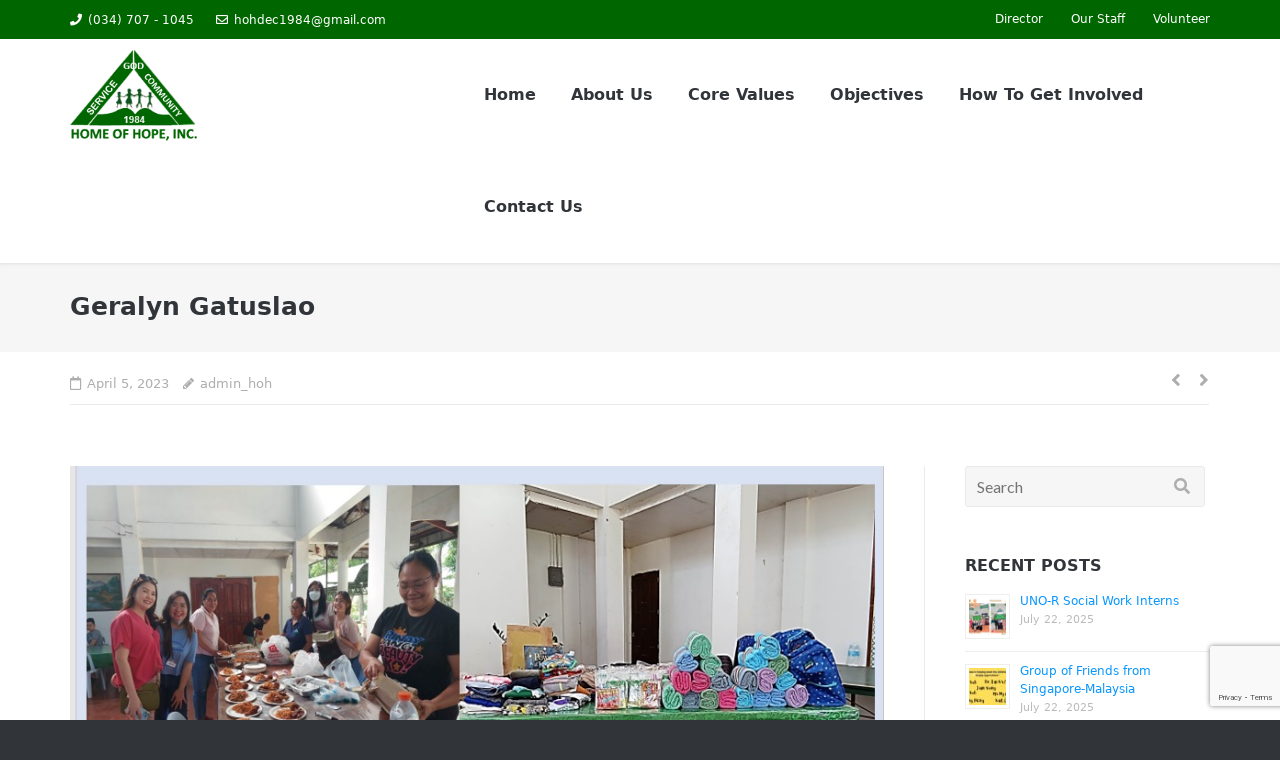

--- FILE ---
content_type: text/html; charset=UTF-8
request_url: https://homeofhopebacolod.com/index.php/2023/04/05/geralyn-gatuslao/
body_size: 9789
content:
<!DOCTYPE html>
<html lang="en-US">
<head>
	<meta charset="UTF-8">
	<link rel="profile" href="https://gmpg.org/xfn/11">

	<title>Geralyn Gatuslao &#8211; HOME OF HOPE, INC.</title>
<meta name='robots' content='max-image-preview:large' />
	<style>img:is([sizes="auto" i], [sizes^="auto," i]) { contain-intrinsic-size: 3000px 1500px }</style>
	<link rel='dns-prefetch' href='//fonts.googleapis.com' />
<link rel='dns-prefetch' href='//use.fontawesome.com' />
<link rel="alternate" type="application/rss+xml" title="HOME OF HOPE, INC. &raquo; Feed" href="https://homeofhopebacolod.com/index.php/feed/" />
<link rel="alternate" type="application/rss+xml" title="HOME OF HOPE, INC. &raquo; Comments Feed" href="https://homeofhopebacolod.com/index.php/comments/feed/" />
<link rel="alternate" type="application/rss+xml" title="HOME OF HOPE, INC. &raquo; Geralyn Gatuslao Comments Feed" href="https://homeofhopebacolod.com/index.php/2023/04/05/geralyn-gatuslao/feed/" />
<script type="text/javascript">
/* <![CDATA[ */
window._wpemojiSettings = {"baseUrl":"https:\/\/s.w.org\/images\/core\/emoji\/16.0.1\/72x72\/","ext":".png","svgUrl":"https:\/\/s.w.org\/images\/core\/emoji\/16.0.1\/svg\/","svgExt":".svg","source":{"concatemoji":"https:\/\/homeofhopebacolod.com\/wp-includes\/js\/wp-emoji-release.min.js?ver=6.8.3"}};
/*! This file is auto-generated */
!function(s,n){var o,i,e;function c(e){try{var t={supportTests:e,timestamp:(new Date).valueOf()};sessionStorage.setItem(o,JSON.stringify(t))}catch(e){}}function p(e,t,n){e.clearRect(0,0,e.canvas.width,e.canvas.height),e.fillText(t,0,0);var t=new Uint32Array(e.getImageData(0,0,e.canvas.width,e.canvas.height).data),a=(e.clearRect(0,0,e.canvas.width,e.canvas.height),e.fillText(n,0,0),new Uint32Array(e.getImageData(0,0,e.canvas.width,e.canvas.height).data));return t.every(function(e,t){return e===a[t]})}function u(e,t){e.clearRect(0,0,e.canvas.width,e.canvas.height),e.fillText(t,0,0);for(var n=e.getImageData(16,16,1,1),a=0;a<n.data.length;a++)if(0!==n.data[a])return!1;return!0}function f(e,t,n,a){switch(t){case"flag":return n(e,"\ud83c\udff3\ufe0f\u200d\u26a7\ufe0f","\ud83c\udff3\ufe0f\u200b\u26a7\ufe0f")?!1:!n(e,"\ud83c\udde8\ud83c\uddf6","\ud83c\udde8\u200b\ud83c\uddf6")&&!n(e,"\ud83c\udff4\udb40\udc67\udb40\udc62\udb40\udc65\udb40\udc6e\udb40\udc67\udb40\udc7f","\ud83c\udff4\u200b\udb40\udc67\u200b\udb40\udc62\u200b\udb40\udc65\u200b\udb40\udc6e\u200b\udb40\udc67\u200b\udb40\udc7f");case"emoji":return!a(e,"\ud83e\udedf")}return!1}function g(e,t,n,a){var r="undefined"!=typeof WorkerGlobalScope&&self instanceof WorkerGlobalScope?new OffscreenCanvas(300,150):s.createElement("canvas"),o=r.getContext("2d",{willReadFrequently:!0}),i=(o.textBaseline="top",o.font="600 32px Arial",{});return e.forEach(function(e){i[e]=t(o,e,n,a)}),i}function t(e){var t=s.createElement("script");t.src=e,t.defer=!0,s.head.appendChild(t)}"undefined"!=typeof Promise&&(o="wpEmojiSettingsSupports",i=["flag","emoji"],n.supports={everything:!0,everythingExceptFlag:!0},e=new Promise(function(e){s.addEventListener("DOMContentLoaded",e,{once:!0})}),new Promise(function(t){var n=function(){try{var e=JSON.parse(sessionStorage.getItem(o));if("object"==typeof e&&"number"==typeof e.timestamp&&(new Date).valueOf()<e.timestamp+604800&&"object"==typeof e.supportTests)return e.supportTests}catch(e){}return null}();if(!n){if("undefined"!=typeof Worker&&"undefined"!=typeof OffscreenCanvas&&"undefined"!=typeof URL&&URL.createObjectURL&&"undefined"!=typeof Blob)try{var e="postMessage("+g.toString()+"("+[JSON.stringify(i),f.toString(),p.toString(),u.toString()].join(",")+"));",a=new Blob([e],{type:"text/javascript"}),r=new Worker(URL.createObjectURL(a),{name:"wpTestEmojiSupports"});return void(r.onmessage=function(e){c(n=e.data),r.terminate(),t(n)})}catch(e){}c(n=g(i,f,p,u))}t(n)}).then(function(e){for(var t in e)n.supports[t]=e[t],n.supports.everything=n.supports.everything&&n.supports[t],"flag"!==t&&(n.supports.everythingExceptFlag=n.supports.everythingExceptFlag&&n.supports[t]);n.supports.everythingExceptFlag=n.supports.everythingExceptFlag&&!n.supports.flag,n.DOMReady=!1,n.readyCallback=function(){n.DOMReady=!0}}).then(function(){return e}).then(function(){var e;n.supports.everything||(n.readyCallback(),(e=n.source||{}).concatemoji?t(e.concatemoji):e.wpemoji&&e.twemoji&&(t(e.twemoji),t(e.wpemoji)))}))}((window,document),window._wpemojiSettings);
/* ]]> */
</script>
<style id='wp-emoji-styles-inline-css' type='text/css'>

	img.wp-smiley, img.emoji {
		display: inline !important;
		border: none !important;
		box-shadow: none !important;
		height: 1em !important;
		width: 1em !important;
		margin: 0 0.07em !important;
		vertical-align: -0.1em !important;
		background: none !important;
		padding: 0 !important;
	}
</style>
<link rel='stylesheet' id='wp-block-library-css' href='https://homeofhopebacolod.com/wp-includes/css/dist/block-library/style.min.css?ver=6.8.3' type='text/css' media='all' />
<style id='classic-theme-styles-inline-css' type='text/css'>
/*! This file is auto-generated */
.wp-block-button__link{color:#fff;background-color:#32373c;border-radius:9999px;box-shadow:none;text-decoration:none;padding:calc(.667em + 2px) calc(1.333em + 2px);font-size:1.125em}.wp-block-file__button{background:#32373c;color:#fff;text-decoration:none}
</style>
<style id='font-awesome-svg-styles-default-inline-css' type='text/css'>
.svg-inline--fa {
  display: inline-block;
  height: 1em;
  overflow: visible;
  vertical-align: -.125em;
}
</style>
<link rel='stylesheet' id='font-awesome-svg-styles-css' href='https://homeofhopebacolod.com/wp-content/uploads/font-awesome/v5.15.4/css/svg-with-js.css' type='text/css' media='all' />
<style id='font-awesome-svg-styles-inline-css' type='text/css'>
   .wp-block-font-awesome-icon svg::before,
   .wp-rich-text-font-awesome-icon svg::before {content: unset;}
</style>
<style id='global-styles-inline-css' type='text/css'>
:root{--wp--preset--aspect-ratio--square: 1;--wp--preset--aspect-ratio--4-3: 4/3;--wp--preset--aspect-ratio--3-4: 3/4;--wp--preset--aspect-ratio--3-2: 3/2;--wp--preset--aspect-ratio--2-3: 2/3;--wp--preset--aspect-ratio--16-9: 16/9;--wp--preset--aspect-ratio--9-16: 9/16;--wp--preset--color--black: #000000;--wp--preset--color--cyan-bluish-gray: #abb8c3;--wp--preset--color--white: #ffffff;--wp--preset--color--pale-pink: #f78da7;--wp--preset--color--vivid-red: #cf2e2e;--wp--preset--color--luminous-vivid-orange: #ff6900;--wp--preset--color--luminous-vivid-amber: #fcb900;--wp--preset--color--light-green-cyan: #7bdcb5;--wp--preset--color--vivid-green-cyan: #00d084;--wp--preset--color--pale-cyan-blue: #8ed1fc;--wp--preset--color--vivid-cyan-blue: #0693e3;--wp--preset--color--vivid-purple: #9b51e0;--wp--preset--gradient--vivid-cyan-blue-to-vivid-purple: linear-gradient(135deg,rgba(6,147,227,1) 0%,rgb(155,81,224) 100%);--wp--preset--gradient--light-green-cyan-to-vivid-green-cyan: linear-gradient(135deg,rgb(122,220,180) 0%,rgb(0,208,130) 100%);--wp--preset--gradient--luminous-vivid-amber-to-luminous-vivid-orange: linear-gradient(135deg,rgba(252,185,0,1) 0%,rgba(255,105,0,1) 100%);--wp--preset--gradient--luminous-vivid-orange-to-vivid-red: linear-gradient(135deg,rgba(255,105,0,1) 0%,rgb(207,46,46) 100%);--wp--preset--gradient--very-light-gray-to-cyan-bluish-gray: linear-gradient(135deg,rgb(238,238,238) 0%,rgb(169,184,195) 100%);--wp--preset--gradient--cool-to-warm-spectrum: linear-gradient(135deg,rgb(74,234,220) 0%,rgb(151,120,209) 20%,rgb(207,42,186) 40%,rgb(238,44,130) 60%,rgb(251,105,98) 80%,rgb(254,248,76) 100%);--wp--preset--gradient--blush-light-purple: linear-gradient(135deg,rgb(255,206,236) 0%,rgb(152,150,240) 100%);--wp--preset--gradient--blush-bordeaux: linear-gradient(135deg,rgb(254,205,165) 0%,rgb(254,45,45) 50%,rgb(107,0,62) 100%);--wp--preset--gradient--luminous-dusk: linear-gradient(135deg,rgb(255,203,112) 0%,rgb(199,81,192) 50%,rgb(65,88,208) 100%);--wp--preset--gradient--pale-ocean: linear-gradient(135deg,rgb(255,245,203) 0%,rgb(182,227,212) 50%,rgb(51,167,181) 100%);--wp--preset--gradient--electric-grass: linear-gradient(135deg,rgb(202,248,128) 0%,rgb(113,206,126) 100%);--wp--preset--gradient--midnight: linear-gradient(135deg,rgb(2,3,129) 0%,rgb(40,116,252) 100%);--wp--preset--font-size--small: 13px;--wp--preset--font-size--medium: 20px;--wp--preset--font-size--large: 36px;--wp--preset--font-size--x-large: 42px;--wp--preset--spacing--20: 0.44rem;--wp--preset--spacing--30: 0.67rem;--wp--preset--spacing--40: 1rem;--wp--preset--spacing--50: 1.5rem;--wp--preset--spacing--60: 2.25rem;--wp--preset--spacing--70: 3.38rem;--wp--preset--spacing--80: 5.06rem;--wp--preset--shadow--natural: 6px 6px 9px rgba(0, 0, 0, 0.2);--wp--preset--shadow--deep: 12px 12px 50px rgba(0, 0, 0, 0.4);--wp--preset--shadow--sharp: 6px 6px 0px rgba(0, 0, 0, 0.2);--wp--preset--shadow--outlined: 6px 6px 0px -3px rgba(255, 255, 255, 1), 6px 6px rgba(0, 0, 0, 1);--wp--preset--shadow--crisp: 6px 6px 0px rgba(0, 0, 0, 1);}:where(.is-layout-flex){gap: 0.5em;}:where(.is-layout-grid){gap: 0.5em;}body .is-layout-flex{display: flex;}.is-layout-flex{flex-wrap: wrap;align-items: center;}.is-layout-flex > :is(*, div){margin: 0;}body .is-layout-grid{display: grid;}.is-layout-grid > :is(*, div){margin: 0;}:where(.wp-block-columns.is-layout-flex){gap: 2em;}:where(.wp-block-columns.is-layout-grid){gap: 2em;}:where(.wp-block-post-template.is-layout-flex){gap: 1.25em;}:where(.wp-block-post-template.is-layout-grid){gap: 1.25em;}.has-black-color{color: var(--wp--preset--color--black) !important;}.has-cyan-bluish-gray-color{color: var(--wp--preset--color--cyan-bluish-gray) !important;}.has-white-color{color: var(--wp--preset--color--white) !important;}.has-pale-pink-color{color: var(--wp--preset--color--pale-pink) !important;}.has-vivid-red-color{color: var(--wp--preset--color--vivid-red) !important;}.has-luminous-vivid-orange-color{color: var(--wp--preset--color--luminous-vivid-orange) !important;}.has-luminous-vivid-amber-color{color: var(--wp--preset--color--luminous-vivid-amber) !important;}.has-light-green-cyan-color{color: var(--wp--preset--color--light-green-cyan) !important;}.has-vivid-green-cyan-color{color: var(--wp--preset--color--vivid-green-cyan) !important;}.has-pale-cyan-blue-color{color: var(--wp--preset--color--pale-cyan-blue) !important;}.has-vivid-cyan-blue-color{color: var(--wp--preset--color--vivid-cyan-blue) !important;}.has-vivid-purple-color{color: var(--wp--preset--color--vivid-purple) !important;}.has-black-background-color{background-color: var(--wp--preset--color--black) !important;}.has-cyan-bluish-gray-background-color{background-color: var(--wp--preset--color--cyan-bluish-gray) !important;}.has-white-background-color{background-color: var(--wp--preset--color--white) !important;}.has-pale-pink-background-color{background-color: var(--wp--preset--color--pale-pink) !important;}.has-vivid-red-background-color{background-color: var(--wp--preset--color--vivid-red) !important;}.has-luminous-vivid-orange-background-color{background-color: var(--wp--preset--color--luminous-vivid-orange) !important;}.has-luminous-vivid-amber-background-color{background-color: var(--wp--preset--color--luminous-vivid-amber) !important;}.has-light-green-cyan-background-color{background-color: var(--wp--preset--color--light-green-cyan) !important;}.has-vivid-green-cyan-background-color{background-color: var(--wp--preset--color--vivid-green-cyan) !important;}.has-pale-cyan-blue-background-color{background-color: var(--wp--preset--color--pale-cyan-blue) !important;}.has-vivid-cyan-blue-background-color{background-color: var(--wp--preset--color--vivid-cyan-blue) !important;}.has-vivid-purple-background-color{background-color: var(--wp--preset--color--vivid-purple) !important;}.has-black-border-color{border-color: var(--wp--preset--color--black) !important;}.has-cyan-bluish-gray-border-color{border-color: var(--wp--preset--color--cyan-bluish-gray) !important;}.has-white-border-color{border-color: var(--wp--preset--color--white) !important;}.has-pale-pink-border-color{border-color: var(--wp--preset--color--pale-pink) !important;}.has-vivid-red-border-color{border-color: var(--wp--preset--color--vivid-red) !important;}.has-luminous-vivid-orange-border-color{border-color: var(--wp--preset--color--luminous-vivid-orange) !important;}.has-luminous-vivid-amber-border-color{border-color: var(--wp--preset--color--luminous-vivid-amber) !important;}.has-light-green-cyan-border-color{border-color: var(--wp--preset--color--light-green-cyan) !important;}.has-vivid-green-cyan-border-color{border-color: var(--wp--preset--color--vivid-green-cyan) !important;}.has-pale-cyan-blue-border-color{border-color: var(--wp--preset--color--pale-cyan-blue) !important;}.has-vivid-cyan-blue-border-color{border-color: var(--wp--preset--color--vivid-cyan-blue) !important;}.has-vivid-purple-border-color{border-color: var(--wp--preset--color--vivid-purple) !important;}.has-vivid-cyan-blue-to-vivid-purple-gradient-background{background: var(--wp--preset--gradient--vivid-cyan-blue-to-vivid-purple) !important;}.has-light-green-cyan-to-vivid-green-cyan-gradient-background{background: var(--wp--preset--gradient--light-green-cyan-to-vivid-green-cyan) !important;}.has-luminous-vivid-amber-to-luminous-vivid-orange-gradient-background{background: var(--wp--preset--gradient--luminous-vivid-amber-to-luminous-vivid-orange) !important;}.has-luminous-vivid-orange-to-vivid-red-gradient-background{background: var(--wp--preset--gradient--luminous-vivid-orange-to-vivid-red) !important;}.has-very-light-gray-to-cyan-bluish-gray-gradient-background{background: var(--wp--preset--gradient--very-light-gray-to-cyan-bluish-gray) !important;}.has-cool-to-warm-spectrum-gradient-background{background: var(--wp--preset--gradient--cool-to-warm-spectrum) !important;}.has-blush-light-purple-gradient-background{background: var(--wp--preset--gradient--blush-light-purple) !important;}.has-blush-bordeaux-gradient-background{background: var(--wp--preset--gradient--blush-bordeaux) !important;}.has-luminous-dusk-gradient-background{background: var(--wp--preset--gradient--luminous-dusk) !important;}.has-pale-ocean-gradient-background{background: var(--wp--preset--gradient--pale-ocean) !important;}.has-electric-grass-gradient-background{background: var(--wp--preset--gradient--electric-grass) !important;}.has-midnight-gradient-background{background: var(--wp--preset--gradient--midnight) !important;}.has-small-font-size{font-size: var(--wp--preset--font-size--small) !important;}.has-medium-font-size{font-size: var(--wp--preset--font-size--medium) !important;}.has-large-font-size{font-size: var(--wp--preset--font-size--large) !important;}.has-x-large-font-size{font-size: var(--wp--preset--font-size--x-large) !important;}
:where(.wp-block-post-template.is-layout-flex){gap: 1.25em;}:where(.wp-block-post-template.is-layout-grid){gap: 1.25em;}
:where(.wp-block-columns.is-layout-flex){gap: 2em;}:where(.wp-block-columns.is-layout-grid){gap: 2em;}
:root :where(.wp-block-pullquote){font-size: 1.5em;line-height: 1.6;}
</style>
<link rel='stylesheet' id='contact-form-7-css' href='https://homeofhopebacolod.com/wp-content/plugins/contact-form-7/includes/css/styles.css?ver=6.1.2' type='text/css' media='all' />
<link rel='stylesheet' id='siteorigin-google-web-fonts-css' href='//fonts.googleapis.com/css?family=Mulish%3A300%7CLato%3A300%2C400%2C700&#038;ver=6.8.3' type='text/css' media='all' />
<link rel='stylesheet' id='ultra-style-css' href='https://homeofhopebacolod.com/wp-content/themes/ultra_child/style.css?ver=1.6.6' type='text/css' media='all' />
<link rel='stylesheet' id='font-awesome-css' href='https://homeofhopebacolod.com/wp-content/themes/ultra/font-awesome/css/font-awesome.min.css?ver=4.7.0' type='text/css' media='all' />
<link rel='stylesheet' id='font-awesome-official-css' href='https://use.fontawesome.com/releases/v5.15.4/css/all.css' type='text/css' media='all' integrity="sha384-DyZ88mC6Up2uqS4h/KRgHuoeGwBcD4Ng9SiP4dIRy0EXTlnuz47vAwmeGwVChigm" crossorigin="anonymous" />
<link rel='stylesheet' id='font-awesome-official-v4shim-css' href='https://use.fontawesome.com/releases/v5.15.4/css/v4-shims.css' type='text/css' media='all' integrity="sha384-Vq76wejb3QJM4nDatBa5rUOve+9gkegsjCebvV/9fvXlGWo4HCMR4cJZjjcF6Viv" crossorigin="anonymous" />
<style id='font-awesome-official-v4shim-inline-css' type='text/css'>
@font-face {
font-family: "FontAwesome";
font-display: block;
src: url("https://use.fontawesome.com/releases/v5.15.4/webfonts/fa-brands-400.eot"),
		url("https://use.fontawesome.com/releases/v5.15.4/webfonts/fa-brands-400.eot?#iefix") format("embedded-opentype"),
		url("https://use.fontawesome.com/releases/v5.15.4/webfonts/fa-brands-400.woff2") format("woff2"),
		url("https://use.fontawesome.com/releases/v5.15.4/webfonts/fa-brands-400.woff") format("woff"),
		url("https://use.fontawesome.com/releases/v5.15.4/webfonts/fa-brands-400.ttf") format("truetype"),
		url("https://use.fontawesome.com/releases/v5.15.4/webfonts/fa-brands-400.svg#fontawesome") format("svg");
}

@font-face {
font-family: "FontAwesome";
font-display: block;
src: url("https://use.fontawesome.com/releases/v5.15.4/webfonts/fa-solid-900.eot"),
		url("https://use.fontawesome.com/releases/v5.15.4/webfonts/fa-solid-900.eot?#iefix") format("embedded-opentype"),
		url("https://use.fontawesome.com/releases/v5.15.4/webfonts/fa-solid-900.woff2") format("woff2"),
		url("https://use.fontawesome.com/releases/v5.15.4/webfonts/fa-solid-900.woff") format("woff"),
		url("https://use.fontawesome.com/releases/v5.15.4/webfonts/fa-solid-900.ttf") format("truetype"),
		url("https://use.fontawesome.com/releases/v5.15.4/webfonts/fa-solid-900.svg#fontawesome") format("svg");
}

@font-face {
font-family: "FontAwesome";
font-display: block;
src: url("https://use.fontawesome.com/releases/v5.15.4/webfonts/fa-regular-400.eot"),
		url("https://use.fontawesome.com/releases/v5.15.4/webfonts/fa-regular-400.eot?#iefix") format("embedded-opentype"),
		url("https://use.fontawesome.com/releases/v5.15.4/webfonts/fa-regular-400.woff2") format("woff2"),
		url("https://use.fontawesome.com/releases/v5.15.4/webfonts/fa-regular-400.woff") format("woff"),
		url("https://use.fontawesome.com/releases/v5.15.4/webfonts/fa-regular-400.ttf") format("truetype"),
		url("https://use.fontawesome.com/releases/v5.15.4/webfonts/fa-regular-400.svg#fontawesome") format("svg");
unicode-range: U+F004-F005,U+F007,U+F017,U+F022,U+F024,U+F02E,U+F03E,U+F044,U+F057-F059,U+F06E,U+F070,U+F075,U+F07B-F07C,U+F080,U+F086,U+F089,U+F094,U+F09D,U+F0A0,U+F0A4-F0A7,U+F0C5,U+F0C7-F0C8,U+F0E0,U+F0EB,U+F0F3,U+F0F8,U+F0FE,U+F111,U+F118-F11A,U+F11C,U+F133,U+F144,U+F146,U+F14A,U+F14D-F14E,U+F150-F152,U+F15B-F15C,U+F164-F165,U+F185-F186,U+F191-F192,U+F1AD,U+F1C1-F1C9,U+F1CD,U+F1D8,U+F1E3,U+F1EA,U+F1F6,U+F1F9,U+F20A,U+F247-F249,U+F24D,U+F254-F25B,U+F25D,U+F267,U+F271-F274,U+F279,U+F28B,U+F28D,U+F2B5-F2B6,U+F2B9,U+F2BB,U+F2BD,U+F2C1-F2C2,U+F2D0,U+F2D2,U+F2DC,U+F2ED,U+F328,U+F358-F35B,U+F3A5,U+F3D1,U+F410,U+F4AD;
}
</style>
<script type="text/javascript" src="https://homeofhopebacolod.com/wp-includes/js/jquery/jquery.min.js?ver=3.7.1" id="jquery-core-js"></script>
<script type="text/javascript" src="https://homeofhopebacolod.com/wp-includes/js/jquery/jquery-migrate.min.js?ver=3.4.1" id="jquery-migrate-js"></script>
<!--[if lt IE 9]>
<script type="text/javascript" src="https://homeofhopebacolod.com/wp-content/themes/ultra/js/flexie.js?ver=1.0.3" id="ultra-flexie-js"></script>
<![endif]-->
<!--[if lt IE 9]>
<script type="text/javascript" src="https://homeofhopebacolod.com/wp-content/themes/ultra/js/html5shiv-printshiv.js?ver=3.7.3" id="ultra-html5-js"></script>
<![endif]-->
<!--[if (gte IE 6)&(lte IE 8)]>
<script type="text/javascript" src="https://homeofhopebacolod.com/wp-content/themes/ultra/js/selectivizr.min.js?ver=1.0.3b" id="ultra-selectivizr-js"></script>
<![endif]-->
<link rel="https://api.w.org/" href="https://homeofhopebacolod.com/index.php/wp-json/" /><link rel="alternate" title="JSON" type="application/json" href="https://homeofhopebacolod.com/index.php/wp-json/wp/v2/posts/1651" /><link rel="EditURI" type="application/rsd+xml" title="RSD" href="https://homeofhopebacolod.com/xmlrpc.php?rsd" />
<meta name="generator" content="WordPress 6.8.3" />
<link rel="canonical" href="https://homeofhopebacolod.com/index.php/2023/04/05/geralyn-gatuslao/" />
<link rel='shortlink' href='https://homeofhopebacolod.com/?p=1651' />
<link rel="alternate" title="oEmbed (JSON)" type="application/json+oembed" href="https://homeofhopebacolod.com/index.php/wp-json/oembed/1.0/embed?url=https%3A%2F%2Fhomeofhopebacolod.com%2Findex.php%2F2023%2F04%2F05%2Fgeralyn-gatuslao%2F" />
<link rel="alternate" title="oEmbed (XML)" type="text/xml+oembed" href="https://homeofhopebacolod.com/index.php/wp-json/oembed/1.0/embed?url=https%3A%2F%2Fhomeofhopebacolod.com%2Findex.php%2F2023%2F04%2F05%2Fgeralyn-gatuslao%2F&#038;format=xml" />
<link rel="pingback" href="https://homeofhopebacolod.com/xmlrpc.php"><meta name="viewport" content="width=device-width, initial-scale=1" />	<style type="text/css" id="ultra-menu-css"> 
		@media (max-width: 1024px) { 
			.responsive-menu .main-navigation ul { display: none } 
			.responsive-menu .menu-toggle { display: block }
			.responsive-menu .menu-search { display: none }
			.site-header .site-branding-container { max-width: 90% }
			.main-navigation { max-width: 10% }
		}
		@media (min-width: 1024px) {
			.header-centered .site-header .container { height: auto; }
			.header-centered .site-header .site-branding-container { float: none; max-width: 100%; padding-right: 0; text-align: center; }
			.header-centered .main-navigation { float: none; max-width: 100%; text-align: center; }
			.header-centered .main-navigation > div { display: inline-block; float: none; vertical-align: top; }
		}
	</style>
	<link rel="icon" href="https://homeofhopebacolod.com/wp-content/uploads/2022/01/cropped-favicons-32x32.jpg" sizes="32x32" />
<link rel="icon" href="https://homeofhopebacolod.com/wp-content/uploads/2022/01/cropped-favicons-192x192.jpg" sizes="192x192" />
<link rel="apple-touch-icon" href="https://homeofhopebacolod.com/wp-content/uploads/2022/01/cropped-favicons-180x180.jpg" />
<meta name="msapplication-TileImage" content="https://homeofhopebacolod.com/wp-content/uploads/2022/01/cropped-favicons-270x270.jpg" />
		<style type="text/css" id="wp-custom-css">
			
		</style>
		</head>

<body class="wp-singular post-template-default single single-post postid-1651 single-format-standard wp-custom-logo wp-theme-ultra wp-child-theme-ultra_child metaslider-plugin full group-blog sidebar mobile-scroll-top mobile-sticky-header no-touch page-layout-default resp resp-top-bar">
<div id="page" class="hfeed site">
	<a class="skip-link screen-reader-text" href="#content">Skip to content</a>

			
<div id="top-bar">
	<div class="container">
		<div class="top-bar-text"><span class="phone"><a href="tel:(034) 707 - 1045">(034) 707 - 1045</a></span><span class="email"><a href="mailto:hohdec1984@gmail.com">hohdec1984@gmail.com</a></span></div><nav class="top-bar-navigation" role="navigation"><div class="menu-top_menu-container"><ul id="menu-top_menu" class="menu"><li id="menu-item-35" class="menu-item menu-item-type-post_type menu-item-object-page menu-item-35"><a href="https://homeofhopebacolod.com/index.php/director/">Director</a></li>
<li id="menu-item-37" class="menu-item menu-item-type-post_type menu-item-object-page menu-item-37"><a href="https://homeofhopebacolod.com/index.php/staff/">Our Staff</a></li>
<li id="menu-item-36" class="menu-item menu-item-type-post_type menu-item-object-page menu-item-36"><a href="https://homeofhopebacolod.com/index.php/volunteer/">Volunteer</a></li>
</ul></div></nav><!-- .top-bar-navigation --> 
			
	</div><!-- .container -->
</div><!-- #top-bar -->
<span class="top-bar-arrow" style="display: none;"></span>
	
			<header id="masthead" class="site-header sticky-header scale responsive-menu">
			<div class="container">
								<div class="site-branding-container">
					<div class="site-branding">
						<a href="https://homeofhopebacolod.com/" rel="home">
							<img src="https://homeofhopebacolod.com/wp-content/uploads/2017/01/logo.png"  width="176"  height="128"  alt="HOME OF HOPE, INC. Logo"  data-scale="1"  />						</a>
																	</div><!-- .site-branding -->
				</div><!-- .site-branding-container -->
				
				<nav id="site-navigation" class="main-navigation">
					<button class="menu-toggle"></button>					<div class="menu-main_menu-container"><ul id="menu-main_menu" class="menu"><li id="menu-item-922" class="menu-item menu-item-type-post_type menu-item-object-page menu-item-home menu-item-922"><a href="https://homeofhopebacolod.com/">Home</a></li>
<li id="menu-item-13" class="menu-item menu-item-type-post_type menu-item-object-page menu-item-13"><a href="https://homeofhopebacolod.com/index.php/about-us/">About Us</a></li>
<li id="menu-item-26" class="menu-item menu-item-type-post_type menu-item-object-page menu-item-26"><a href="https://homeofhopebacolod.com/index.php/core-values/">Core Values</a></li>
<li id="menu-item-2214" class="menu-item menu-item-type-post_type menu-item-object-page menu-item-2214"><a href="https://homeofhopebacolod.com/index.php/objectives-2/">Objectives</a></li>
<li id="menu-item-24" class="menu-item menu-item-type-post_type menu-item-object-page menu-item-24"><a href="https://homeofhopebacolod.com/index.php/how-to-get-involved/">How To Get Involved</a></li>
<li id="menu-item-23" class="menu-item menu-item-type-post_type menu-item-object-page menu-item-23"><a href="https://homeofhopebacolod.com/index.php/contact-us/">Contact Us</a></li>
</ul></div>														</nav><!-- #site-navigation -->
			</div><!-- .container -->
		</header><!-- #masthead -->
	
	
	
	<div id="content" class="site-content">

				
			<header class="entry-header">
			<div class="container">
				<h1 class="entry-title">Geralyn Gatuslao</h1>			</div><!-- .container -->
		</header><!-- .entry-header -->
	
	
	<div class="entry-meta">
		<div class="container">
			<div>
				<div class="entry-meta-inner"><span class="entry-date"><time class="published" datetime="2023-04-05T10:30:48+08:00">April 5, 2023</time><time class="updated" datetime="2023-04-05T10:30:49+08:00">April 5, 2023</time></span><span class="byline"><span class="author vcard"><a class="url fn n" href="https://homeofhopebacolod.com/index.php/author/selsun/" rel="author">admin_hoh</a></span></span><span class="comments-link"><a href="https://homeofhopebacolod.com/index.php/2023/04/05/geralyn-gatuslao/#respond">Leave a comment</a></span></div>
	<nav class="navigation post-navigation" aria-label="Posts">
		<h2 class="screen-reader-text">Post navigation</h2>
		<div class="nav-links"><div class="nav-previous"><a href="https://homeofhopebacolod.com/index.php/2023/04/05/lcc-ist-year-interior-design-students/" rel="prev"></a></div><div class="nav-next"><a href="https://homeofhopebacolod.com/index.php/2023/04/05/happy-birthday-euna-uane/" rel="next"></a></div></div>
	</nav>			</div>
		</div><!-- .container -->
	</div><!-- .entry-meta -->

	<div class="container">

		<div id="primary" class="content-area">
			<main id="main" class="site-main">

				
<article id="post-1651" class="post-1651 post type-post status-publish format-standard has-post-thumbnail hentry category-news-and-events">

			<div class="entry-thumbnail">
			<img width="886" height="387" src="https://homeofhopebacolod.com/wp-content/uploads/2023/04/Geralyn-Gatuslao.jpg" class="attachment-post-thumbnail size-post-thumbnail wp-post-image" alt="" decoding="async" fetchpriority="high" srcset="https://homeofhopebacolod.com/wp-content/uploads/2023/04/Geralyn-Gatuslao.jpg 886w, https://homeofhopebacolod.com/wp-content/uploads/2023/04/Geralyn-Gatuslao-300x131.jpg 300w, https://homeofhopebacolod.com/wp-content/uploads/2023/04/Geralyn-Gatuslao-768x335.jpg 768w" sizes="(max-width: 886px) 100vw, 886px" />		</div>
		<div class="entry-content">
		
<p></p>



<p>Thank you so much for your love and kindness of Ma’am Geralyn Gatuslao, her family and with her staff! 3-12-23</p>
			</div><!-- .entry-content -->

	<footer class="entry-footer">
				<span class="cat-links"><a href="https://homeofhopebacolod.com/index.php/category/news-and-events/" rel="category tag">Donors/Stakeholders</a></span>	</footer><!-- .entry-footer -->

</article><!-- #post-## -->

	 			
	<nav class="navigation post-navigation" aria-label="Posts">
		<h2 class="screen-reader-text">Post navigation</h2>
		<div class="nav-links"><div class="nav-previous"><a href="https://homeofhopebacolod.com/index.php/2023/04/05/lcc-ist-year-interior-design-students/" rel="prev">LCC Ist year Interior Design students</a></div><div class="nav-next"><a href="https://homeofhopebacolod.com/index.php/2023/04/05/happy-birthday-euna-uane/" rel="next">Happy Birthday Euna &#038; Uane!</a></div></div>
	</nav>
	 			
	 			
				

			
			</main><!-- #main -->
		</div><!-- #primary -->

		
<div id="secondary" class="widget-area">
	<aside id="search-2" class="widget widget_search">
<form method="get" class="search-form" action="https://homeofhopebacolod.com/">
	<label>
		<span class="screen-reader-text">Search for:</span>
		<input type="search" class="search-field" placeholder="Search" value="" name="s" />
	</label>
	<input type="submit" class="search-submit" value="Search" />
</form>
</aside>    <style>
        .rpwe-block ul {
            list-style: none !important;
            margin-left: 0 !important;
            padding-left: 0 !important;
        }

        .rpwe-block li {
            border-bottom: 1px solid #eee;
            margin-bottom: 10px;
            padding-bottom: 10px;
            list-style-type: none;
        }

        .rpwe-block a {
            display: inline !important;
            text-decoration: none;
        }

        .rpwe-block h3 {
            background: none !important;
            clear: none;
            margin-bottom: 0 !important;
            margin-top: 0 !important;
            font-weight: 400;
            font-size: 12px !important;
            line-height: 1.5em;
        }

        .rpwe-thumb {
            border: 1px solid #EEE !important;
            box-shadow: none !important;
            margin: 2px 10px 2px 0;
            padding: 3px !important;
        }

        .rpwe-summary {
            font-size: 12px;
        }

        .rpwe-time {
            color: #bbb;
            font-size: 11px;
        }

        .rpwe-comment {
            color: #bbb;
            font-size: 11px;
            padding-left: 5px;
        }

        .rpwe-alignleft {
            display: inline;
            float: left;
        }

        .rpwe-alignright {
            display: inline;
            float: right;
        }

        .rpwe-aligncenter {
            display: block;
            margin-left: auto;
            margin-right: auto;
        }

        .rpwe-clearfix:before,
        .rpwe-clearfix:after {
            content: "";
            display: table !important;
        }

        .rpwe-clearfix:after {
            clear: both;
        }

        .rpwe-clearfix {
            zoom: 1;
        }
    </style>
<aside id="rpwe_widget-3" class="widget rpwe_widget recent-posts-extended"><h3 class="widget-title">Recent Posts</h3><div  class="rpwe-block "><ul class="rpwe-ul"><li class="rpwe-li rpwe-clearfix"><a class="rpwe-img" href="https://homeofhopebacolod.com/index.php/2025/07/22/uno-r-social-work-interns/"><img class="rpwe-alignleft rpwe-thumb" src="https://homeofhopebacolod.com/wp-content/uploads/2025/07/Brown-and-Beige-Aesthetic-Happy-Birthday-Facebook-Post-45x45.png" alt="UNO-R Social Work Interns" height="45" width="45"></a><h3 class="rpwe-title"><a href="https://homeofhopebacolod.com/index.php/2025/07/22/uno-r-social-work-interns/" title="Permalink to UNO-R Social Work Interns" rel="bookmark">UNO-R Social Work Interns</a></h3><time class="rpwe-time published" datetime="2025-07-22T11:42:25+08:00">July 22, 2025</time></li><li class="rpwe-li rpwe-clearfix"><a class="rpwe-img" href="https://homeofhopebacolod.com/index.php/2025/07/22/group-of-friends-from-singapore-malaysia/"><img class="rpwe-alignleft rpwe-thumb" src="https://homeofhopebacolod.com/wp-content/uploads/2025/07/Welcome-to-Art-Class-Teacher-Presentation-in-Green-Blue-Illustrative-Style-45x45.jpg" alt="Group of Friends from Singapore-Malaysia" height="45" width="45"></a><h3 class="rpwe-title"><a href="https://homeofhopebacolod.com/index.php/2025/07/22/group-of-friends-from-singapore-malaysia/" title="Permalink to Group of Friends from Singapore-Malaysia" rel="bookmark">Group of Friends from Singapore-Malaysia</a></h3><time class="rpwe-time published" datetime="2025-07-22T11:24:58+08:00">July 22, 2025</time></li><li class="rpwe-li rpwe-clearfix"><a class="rpwe-img" href="https://homeofhopebacolod.com/index.php/2025/07/22/louella-sison-friends/"><img class="rpwe-alignleft rpwe-thumb" src="https://homeofhopebacolod.com/wp-content/uploads/2025/07/518283644_1221695606663313_826192119029547688_n-45x45.jpg" alt="Louella Sison &amp; Friends" height="45" width="45"></a><h3 class="rpwe-title"><a href="https://homeofhopebacolod.com/index.php/2025/07/22/louella-sison-friends/" title="Permalink to Louella Sison &amp; Friends" rel="bookmark">Louella Sison &amp; Friends</a></h3><time class="rpwe-time published" datetime="2025-07-22T11:08:25+08:00">July 22, 2025</time></li><li class="rpwe-li rpwe-clearfix"><a class="rpwe-img" href="https://homeofhopebacolod.com/index.php/2025/07/22/open-door-philippine-ministry-12/"><img class="rpwe-alignleft rpwe-thumb" src="https://homeofhopebacolod.com/wp-content/uploads/2025/07/1-45x45.jpg" alt="Open Door Philippine Ministry" height="45" width="45"></a><h3 class="rpwe-title"><a href="https://homeofhopebacolod.com/index.php/2025/07/22/open-door-philippine-ministry-12/" title="Permalink to Open Door Philippine Ministry" rel="bookmark">Open Door Philippine Ministry</a></h3><time class="rpwe-time published" datetime="2025-07-22T11:04:16+08:00">July 22, 2025</time></li><li class="rpwe-li rpwe-clearfix"><a class="rpwe-img" href="https://homeofhopebacolod.com/index.php/2025/07/22/uno-r-social-work-interns-july-2025/"><img class="rpwe-alignleft rpwe-thumb" src="https://homeofhopebacolod.com/wp-content/uploads/2025/07/515110566_24962494220019017_2529737405083826880_n-45x45.jpg" alt="UNO-R Social Work Interns July 2025" height="45" width="45"></a><h3 class="rpwe-title"><a href="https://homeofhopebacolod.com/index.php/2025/07/22/uno-r-social-work-interns-july-2025/" title="Permalink to UNO-R Social Work Interns July 2025" rel="bookmark">UNO-R Social Work Interns July 2025</a></h3><time class="rpwe-time published" datetime="2025-07-22T10:42:16+08:00">July 22, 2025</time></li></ul></div><!-- Generated by http://wordpress.org/plugins/recent-posts-widget-extended/ --></aside><aside id="categories-2" class="widget widget_categories"><h3 class="widget-title">Categories</h3>
			<ul>
					<li class="cat-item cat-item-5"><a href="https://homeofhopebacolod.com/index.php/category/news-and-events/">Donors/Stakeholders</a>
</li>
	<li class="cat-item cat-item-6"><a href="https://homeofhopebacolod.com/index.php/category/upcoming-events/">News &amp; Events</a>
</li>
	<li class="cat-item cat-item-1"><a href="https://homeofhopebacolod.com/index.php/category/uncategorized/">Uncategorized</a>
</li>
			</ul>

			</aside><aside id="archives-2" class="widget widget_archive"><h3 class="widget-title">Archives</h3>
			<ul>
					<li><a href='https://homeofhopebacolod.com/index.php/2025/07/'>July 2025</a></li>
	<li><a href='https://homeofhopebacolod.com/index.php/2024/07/'>July 2024</a></li>
	<li><a href='https://homeofhopebacolod.com/index.php/2024/05/'>May 2024</a></li>
	<li><a href='https://homeofhopebacolod.com/index.php/2024/04/'>April 2024</a></li>
	<li><a href='https://homeofhopebacolod.com/index.php/2024/02/'>February 2024</a></li>
	<li><a href='https://homeofhopebacolod.com/index.php/2023/05/'>May 2023</a></li>
	<li><a href='https://homeofhopebacolod.com/index.php/2023/04/'>April 2023</a></li>
	<li><a href='https://homeofhopebacolod.com/index.php/2023/02/'>February 2023</a></li>
	<li><a href='https://homeofhopebacolod.com/index.php/2022/10/'>October 2022</a></li>
	<li><a href='https://homeofhopebacolod.com/index.php/2022/09/'>September 2022</a></li>
	<li><a href='https://homeofhopebacolod.com/index.php/2022/05/'>May 2022</a></li>
	<li><a href='https://homeofhopebacolod.com/index.php/2022/02/'>February 2022</a></li>
	<li><a href='https://homeofhopebacolod.com/index.php/2022/01/'>January 2022</a></li>
	<li><a href='https://homeofhopebacolod.com/index.php/2021/10/'>October 2021</a></li>
	<li><a href='https://homeofhopebacolod.com/index.php/2021/09/'>September 2021</a></li>
	<li><a href='https://homeofhopebacolod.com/index.php/2021/06/'>June 2021</a></li>
	<li><a href='https://homeofhopebacolod.com/index.php/2021/05/'>May 2021</a></li>
	<li><a href='https://homeofhopebacolod.com/index.php/2020/10/'>October 2020</a></li>
	<li><a href='https://homeofhopebacolod.com/index.php/2020/09/'>September 2020</a></li>
	<li><a href='https://homeofhopebacolod.com/index.php/2017/01/'>January 2017</a></li>
	<li><a href='https://homeofhopebacolod.com/index.php/2013/11/'>November 2013</a></li>
	<li><a href='https://homeofhopebacolod.com/index.php/2012/06/'>June 2012</a></li>
	<li><a href='https://homeofhopebacolod.com/index.php/2012/03/'>March 2012</a></li>
			</ul>

			</aside></div><!-- #secondary -->
 
	
		</div><!-- .container -->

	</div><!-- #content -->

	<footer id="colophon" class="site-footer">

		<div class="footer-main">

							<div class="container">
										<div class="clear"></div>
				</div><!-- .container -->
			
		</div><!-- .main-footer -->

		
<div class="bottom-bar">
	<div class="container">
				<div class="site-info">
			&copy; 2016 <a href="https://homeofhopebacolod.com/">HOME OF HOPE, INC.</a> | Sponsored by <a href="https://www.lutoban.com/">Lutoban Foundation </a>			 			 
		</div><!-- .site-info -->	</div><!-- .container -->
</div><!-- .bottom-bar -->
	</footer><!-- #colophon -->
</div><!-- #page -->

<script type="speculationrules">
{"prefetch":[{"source":"document","where":{"and":[{"href_matches":"\/*"},{"not":{"href_matches":["\/wp-*.php","\/wp-admin\/*","\/wp-content\/uploads\/*","\/wp-content\/*","\/wp-content\/plugins\/*","\/wp-content\/themes\/ultra_child\/*","\/wp-content\/themes\/ultra\/*","\/*\\?(.+)"]}},{"not":{"selector_matches":"a[rel~=\"nofollow\"]"}},{"not":{"selector_matches":".no-prefetch, .no-prefetch a"}}]},"eagerness":"conservative"}]}
</script>
<a href="#" id="scroll-to-top" class="scroll-to-top" title="Back To Top"><span class="up-arrow"></span></a><script type="text/javascript" src="https://homeofhopebacolod.com/wp-includes/js/dist/hooks.min.js?ver=4d63a3d491d11ffd8ac6" id="wp-hooks-js"></script>
<script type="text/javascript" src="https://homeofhopebacolod.com/wp-includes/js/dist/i18n.min.js?ver=5e580eb46a90c2b997e6" id="wp-i18n-js"></script>
<script type="text/javascript" id="wp-i18n-js-after">
/* <![CDATA[ */
wp.i18n.setLocaleData( { 'text direction\u0004ltr': [ 'ltr' ] } );
/* ]]> */
</script>
<script type="text/javascript" src="https://homeofhopebacolod.com/wp-content/plugins/contact-form-7/includes/swv/js/index.js?ver=6.1.2" id="swv-js"></script>
<script type="text/javascript" id="contact-form-7-js-before">
/* <![CDATA[ */
var wpcf7 = {
    "api": {
        "root": "https:\/\/homeofhopebacolod.com\/index.php\/wp-json\/",
        "namespace": "contact-form-7\/v1"
    }
};
/* ]]> */
</script>
<script type="text/javascript" src="https://homeofhopebacolod.com/wp-content/plugins/contact-form-7/includes/js/index.js?ver=6.1.2" id="contact-form-7-js"></script>
<script type="text/javascript" id="ultra-theme-js-extra">
/* <![CDATA[ */
var ultra_smooth_scroll_params = {"value":"1"};
var ultra_resp_top_bar_params = {"collapse":"1024"};
/* ]]> */
</script>
<script type="text/javascript" src="https://homeofhopebacolod.com/wp-content/themes/ultra/js/jquery.theme.min.js?ver=1.6.6" id="ultra-theme-js"></script>
<script type="text/javascript" src="https://homeofhopebacolod.com/wp-content/themes/ultra/js/jquery.hc-sticky.min.js?ver=2.2.6" id="jquery-hc-sticky-js"></script>
<script type="text/javascript" id="ultra-responsive-menu-js-extra">
/* <![CDATA[ */
var ultra_resp_menu_params = {"collapse":"1024"};
/* ]]> */
</script>
<script type="text/javascript" src="https://homeofhopebacolod.com/wp-content/themes/ultra/js/responsive-menu.min.js?ver=1.6.6" id="ultra-responsive-menu-js"></script>
<script type="text/javascript" src="https://homeofhopebacolod.com/wp-content/themes/ultra/js/jquery.flexslider.min.js?ver=2.2.2" id="jquery-flexslider-js"></script>
<script type="text/javascript" src="https://homeofhopebacolod.com/wp-content/themes/ultra/js/jquery.fitvids.min.js?ver=1.1" id="jquery-fitvids-js"></script>
<script type="text/javascript" src="https://homeofhopebacolod.com/wp-content/themes/ultra/js/skip-link-focus-fix.js?ver=1.6.6" id="ultra-skip-link-focus-fix-js"></script>
<script type="text/javascript" src="https://homeofhopebacolod.com/wp-includes/js/comment-reply.min.js?ver=6.8.3" id="comment-reply-js" async="async" data-wp-strategy="async"></script>
<script type="text/javascript" src="https://www.google.com/recaptcha/api.js?render=6Ldr9iQeAAAAACKEjxhmGnGVovCUMQv3Iio1TOQT&amp;ver=3.0" id="google-recaptcha-js"></script>
<script type="text/javascript" src="https://homeofhopebacolod.com/wp-includes/js/dist/vendor/wp-polyfill.min.js?ver=3.15.0" id="wp-polyfill-js"></script>
<script type="text/javascript" id="wpcf7-recaptcha-js-before">
/* <![CDATA[ */
var wpcf7_recaptcha = {
    "sitekey": "6Ldr9iQeAAAAACKEjxhmGnGVovCUMQv3Iio1TOQT",
    "actions": {
        "homepage": "homepage",
        "contactform": "contactform"
    }
};
/* ]]> */
</script>
<script type="text/javascript" src="https://homeofhopebacolod.com/wp-content/plugins/contact-form-7/modules/recaptcha/index.js?ver=6.1.2" id="wpcf7-recaptcha-js"></script>

</body>
</html>


--- FILE ---
content_type: text/html; charset=utf-8
request_url: https://www.google.com/recaptcha/api2/anchor?ar=1&k=6Ldr9iQeAAAAACKEjxhmGnGVovCUMQv3Iio1TOQT&co=aHR0cHM6Ly9ob21lb2Zob3BlYmFjb2xvZC5jb206NDQz&hl=en&v=PoyoqOPhxBO7pBk68S4YbpHZ&size=invisible&anchor-ms=20000&execute-ms=30000&cb=ypdy7sf3rydr
body_size: 48547
content:
<!DOCTYPE HTML><html dir="ltr" lang="en"><head><meta http-equiv="Content-Type" content="text/html; charset=UTF-8">
<meta http-equiv="X-UA-Compatible" content="IE=edge">
<title>reCAPTCHA</title>
<style type="text/css">
/* cyrillic-ext */
@font-face {
  font-family: 'Roboto';
  font-style: normal;
  font-weight: 400;
  font-stretch: 100%;
  src: url(//fonts.gstatic.com/s/roboto/v48/KFO7CnqEu92Fr1ME7kSn66aGLdTylUAMa3GUBHMdazTgWw.woff2) format('woff2');
  unicode-range: U+0460-052F, U+1C80-1C8A, U+20B4, U+2DE0-2DFF, U+A640-A69F, U+FE2E-FE2F;
}
/* cyrillic */
@font-face {
  font-family: 'Roboto';
  font-style: normal;
  font-weight: 400;
  font-stretch: 100%;
  src: url(//fonts.gstatic.com/s/roboto/v48/KFO7CnqEu92Fr1ME7kSn66aGLdTylUAMa3iUBHMdazTgWw.woff2) format('woff2');
  unicode-range: U+0301, U+0400-045F, U+0490-0491, U+04B0-04B1, U+2116;
}
/* greek-ext */
@font-face {
  font-family: 'Roboto';
  font-style: normal;
  font-weight: 400;
  font-stretch: 100%;
  src: url(//fonts.gstatic.com/s/roboto/v48/KFO7CnqEu92Fr1ME7kSn66aGLdTylUAMa3CUBHMdazTgWw.woff2) format('woff2');
  unicode-range: U+1F00-1FFF;
}
/* greek */
@font-face {
  font-family: 'Roboto';
  font-style: normal;
  font-weight: 400;
  font-stretch: 100%;
  src: url(//fonts.gstatic.com/s/roboto/v48/KFO7CnqEu92Fr1ME7kSn66aGLdTylUAMa3-UBHMdazTgWw.woff2) format('woff2');
  unicode-range: U+0370-0377, U+037A-037F, U+0384-038A, U+038C, U+038E-03A1, U+03A3-03FF;
}
/* math */
@font-face {
  font-family: 'Roboto';
  font-style: normal;
  font-weight: 400;
  font-stretch: 100%;
  src: url(//fonts.gstatic.com/s/roboto/v48/KFO7CnqEu92Fr1ME7kSn66aGLdTylUAMawCUBHMdazTgWw.woff2) format('woff2');
  unicode-range: U+0302-0303, U+0305, U+0307-0308, U+0310, U+0312, U+0315, U+031A, U+0326-0327, U+032C, U+032F-0330, U+0332-0333, U+0338, U+033A, U+0346, U+034D, U+0391-03A1, U+03A3-03A9, U+03B1-03C9, U+03D1, U+03D5-03D6, U+03F0-03F1, U+03F4-03F5, U+2016-2017, U+2034-2038, U+203C, U+2040, U+2043, U+2047, U+2050, U+2057, U+205F, U+2070-2071, U+2074-208E, U+2090-209C, U+20D0-20DC, U+20E1, U+20E5-20EF, U+2100-2112, U+2114-2115, U+2117-2121, U+2123-214F, U+2190, U+2192, U+2194-21AE, U+21B0-21E5, U+21F1-21F2, U+21F4-2211, U+2213-2214, U+2216-22FF, U+2308-230B, U+2310, U+2319, U+231C-2321, U+2336-237A, U+237C, U+2395, U+239B-23B7, U+23D0, U+23DC-23E1, U+2474-2475, U+25AF, U+25B3, U+25B7, U+25BD, U+25C1, U+25CA, U+25CC, U+25FB, U+266D-266F, U+27C0-27FF, U+2900-2AFF, U+2B0E-2B11, U+2B30-2B4C, U+2BFE, U+3030, U+FF5B, U+FF5D, U+1D400-1D7FF, U+1EE00-1EEFF;
}
/* symbols */
@font-face {
  font-family: 'Roboto';
  font-style: normal;
  font-weight: 400;
  font-stretch: 100%;
  src: url(//fonts.gstatic.com/s/roboto/v48/KFO7CnqEu92Fr1ME7kSn66aGLdTylUAMaxKUBHMdazTgWw.woff2) format('woff2');
  unicode-range: U+0001-000C, U+000E-001F, U+007F-009F, U+20DD-20E0, U+20E2-20E4, U+2150-218F, U+2190, U+2192, U+2194-2199, U+21AF, U+21E6-21F0, U+21F3, U+2218-2219, U+2299, U+22C4-22C6, U+2300-243F, U+2440-244A, U+2460-24FF, U+25A0-27BF, U+2800-28FF, U+2921-2922, U+2981, U+29BF, U+29EB, U+2B00-2BFF, U+4DC0-4DFF, U+FFF9-FFFB, U+10140-1018E, U+10190-1019C, U+101A0, U+101D0-101FD, U+102E0-102FB, U+10E60-10E7E, U+1D2C0-1D2D3, U+1D2E0-1D37F, U+1F000-1F0FF, U+1F100-1F1AD, U+1F1E6-1F1FF, U+1F30D-1F30F, U+1F315, U+1F31C, U+1F31E, U+1F320-1F32C, U+1F336, U+1F378, U+1F37D, U+1F382, U+1F393-1F39F, U+1F3A7-1F3A8, U+1F3AC-1F3AF, U+1F3C2, U+1F3C4-1F3C6, U+1F3CA-1F3CE, U+1F3D4-1F3E0, U+1F3ED, U+1F3F1-1F3F3, U+1F3F5-1F3F7, U+1F408, U+1F415, U+1F41F, U+1F426, U+1F43F, U+1F441-1F442, U+1F444, U+1F446-1F449, U+1F44C-1F44E, U+1F453, U+1F46A, U+1F47D, U+1F4A3, U+1F4B0, U+1F4B3, U+1F4B9, U+1F4BB, U+1F4BF, U+1F4C8-1F4CB, U+1F4D6, U+1F4DA, U+1F4DF, U+1F4E3-1F4E6, U+1F4EA-1F4ED, U+1F4F7, U+1F4F9-1F4FB, U+1F4FD-1F4FE, U+1F503, U+1F507-1F50B, U+1F50D, U+1F512-1F513, U+1F53E-1F54A, U+1F54F-1F5FA, U+1F610, U+1F650-1F67F, U+1F687, U+1F68D, U+1F691, U+1F694, U+1F698, U+1F6AD, U+1F6B2, U+1F6B9-1F6BA, U+1F6BC, U+1F6C6-1F6CF, U+1F6D3-1F6D7, U+1F6E0-1F6EA, U+1F6F0-1F6F3, U+1F6F7-1F6FC, U+1F700-1F7FF, U+1F800-1F80B, U+1F810-1F847, U+1F850-1F859, U+1F860-1F887, U+1F890-1F8AD, U+1F8B0-1F8BB, U+1F8C0-1F8C1, U+1F900-1F90B, U+1F93B, U+1F946, U+1F984, U+1F996, U+1F9E9, U+1FA00-1FA6F, U+1FA70-1FA7C, U+1FA80-1FA89, U+1FA8F-1FAC6, U+1FACE-1FADC, U+1FADF-1FAE9, U+1FAF0-1FAF8, U+1FB00-1FBFF;
}
/* vietnamese */
@font-face {
  font-family: 'Roboto';
  font-style: normal;
  font-weight: 400;
  font-stretch: 100%;
  src: url(//fonts.gstatic.com/s/roboto/v48/KFO7CnqEu92Fr1ME7kSn66aGLdTylUAMa3OUBHMdazTgWw.woff2) format('woff2');
  unicode-range: U+0102-0103, U+0110-0111, U+0128-0129, U+0168-0169, U+01A0-01A1, U+01AF-01B0, U+0300-0301, U+0303-0304, U+0308-0309, U+0323, U+0329, U+1EA0-1EF9, U+20AB;
}
/* latin-ext */
@font-face {
  font-family: 'Roboto';
  font-style: normal;
  font-weight: 400;
  font-stretch: 100%;
  src: url(//fonts.gstatic.com/s/roboto/v48/KFO7CnqEu92Fr1ME7kSn66aGLdTylUAMa3KUBHMdazTgWw.woff2) format('woff2');
  unicode-range: U+0100-02BA, U+02BD-02C5, U+02C7-02CC, U+02CE-02D7, U+02DD-02FF, U+0304, U+0308, U+0329, U+1D00-1DBF, U+1E00-1E9F, U+1EF2-1EFF, U+2020, U+20A0-20AB, U+20AD-20C0, U+2113, U+2C60-2C7F, U+A720-A7FF;
}
/* latin */
@font-face {
  font-family: 'Roboto';
  font-style: normal;
  font-weight: 400;
  font-stretch: 100%;
  src: url(//fonts.gstatic.com/s/roboto/v48/KFO7CnqEu92Fr1ME7kSn66aGLdTylUAMa3yUBHMdazQ.woff2) format('woff2');
  unicode-range: U+0000-00FF, U+0131, U+0152-0153, U+02BB-02BC, U+02C6, U+02DA, U+02DC, U+0304, U+0308, U+0329, U+2000-206F, U+20AC, U+2122, U+2191, U+2193, U+2212, U+2215, U+FEFF, U+FFFD;
}
/* cyrillic-ext */
@font-face {
  font-family: 'Roboto';
  font-style: normal;
  font-weight: 500;
  font-stretch: 100%;
  src: url(//fonts.gstatic.com/s/roboto/v48/KFO7CnqEu92Fr1ME7kSn66aGLdTylUAMa3GUBHMdazTgWw.woff2) format('woff2');
  unicode-range: U+0460-052F, U+1C80-1C8A, U+20B4, U+2DE0-2DFF, U+A640-A69F, U+FE2E-FE2F;
}
/* cyrillic */
@font-face {
  font-family: 'Roboto';
  font-style: normal;
  font-weight: 500;
  font-stretch: 100%;
  src: url(//fonts.gstatic.com/s/roboto/v48/KFO7CnqEu92Fr1ME7kSn66aGLdTylUAMa3iUBHMdazTgWw.woff2) format('woff2');
  unicode-range: U+0301, U+0400-045F, U+0490-0491, U+04B0-04B1, U+2116;
}
/* greek-ext */
@font-face {
  font-family: 'Roboto';
  font-style: normal;
  font-weight: 500;
  font-stretch: 100%;
  src: url(//fonts.gstatic.com/s/roboto/v48/KFO7CnqEu92Fr1ME7kSn66aGLdTylUAMa3CUBHMdazTgWw.woff2) format('woff2');
  unicode-range: U+1F00-1FFF;
}
/* greek */
@font-face {
  font-family: 'Roboto';
  font-style: normal;
  font-weight: 500;
  font-stretch: 100%;
  src: url(//fonts.gstatic.com/s/roboto/v48/KFO7CnqEu92Fr1ME7kSn66aGLdTylUAMa3-UBHMdazTgWw.woff2) format('woff2');
  unicode-range: U+0370-0377, U+037A-037F, U+0384-038A, U+038C, U+038E-03A1, U+03A3-03FF;
}
/* math */
@font-face {
  font-family: 'Roboto';
  font-style: normal;
  font-weight: 500;
  font-stretch: 100%;
  src: url(//fonts.gstatic.com/s/roboto/v48/KFO7CnqEu92Fr1ME7kSn66aGLdTylUAMawCUBHMdazTgWw.woff2) format('woff2');
  unicode-range: U+0302-0303, U+0305, U+0307-0308, U+0310, U+0312, U+0315, U+031A, U+0326-0327, U+032C, U+032F-0330, U+0332-0333, U+0338, U+033A, U+0346, U+034D, U+0391-03A1, U+03A3-03A9, U+03B1-03C9, U+03D1, U+03D5-03D6, U+03F0-03F1, U+03F4-03F5, U+2016-2017, U+2034-2038, U+203C, U+2040, U+2043, U+2047, U+2050, U+2057, U+205F, U+2070-2071, U+2074-208E, U+2090-209C, U+20D0-20DC, U+20E1, U+20E5-20EF, U+2100-2112, U+2114-2115, U+2117-2121, U+2123-214F, U+2190, U+2192, U+2194-21AE, U+21B0-21E5, U+21F1-21F2, U+21F4-2211, U+2213-2214, U+2216-22FF, U+2308-230B, U+2310, U+2319, U+231C-2321, U+2336-237A, U+237C, U+2395, U+239B-23B7, U+23D0, U+23DC-23E1, U+2474-2475, U+25AF, U+25B3, U+25B7, U+25BD, U+25C1, U+25CA, U+25CC, U+25FB, U+266D-266F, U+27C0-27FF, U+2900-2AFF, U+2B0E-2B11, U+2B30-2B4C, U+2BFE, U+3030, U+FF5B, U+FF5D, U+1D400-1D7FF, U+1EE00-1EEFF;
}
/* symbols */
@font-face {
  font-family: 'Roboto';
  font-style: normal;
  font-weight: 500;
  font-stretch: 100%;
  src: url(//fonts.gstatic.com/s/roboto/v48/KFO7CnqEu92Fr1ME7kSn66aGLdTylUAMaxKUBHMdazTgWw.woff2) format('woff2');
  unicode-range: U+0001-000C, U+000E-001F, U+007F-009F, U+20DD-20E0, U+20E2-20E4, U+2150-218F, U+2190, U+2192, U+2194-2199, U+21AF, U+21E6-21F0, U+21F3, U+2218-2219, U+2299, U+22C4-22C6, U+2300-243F, U+2440-244A, U+2460-24FF, U+25A0-27BF, U+2800-28FF, U+2921-2922, U+2981, U+29BF, U+29EB, U+2B00-2BFF, U+4DC0-4DFF, U+FFF9-FFFB, U+10140-1018E, U+10190-1019C, U+101A0, U+101D0-101FD, U+102E0-102FB, U+10E60-10E7E, U+1D2C0-1D2D3, U+1D2E0-1D37F, U+1F000-1F0FF, U+1F100-1F1AD, U+1F1E6-1F1FF, U+1F30D-1F30F, U+1F315, U+1F31C, U+1F31E, U+1F320-1F32C, U+1F336, U+1F378, U+1F37D, U+1F382, U+1F393-1F39F, U+1F3A7-1F3A8, U+1F3AC-1F3AF, U+1F3C2, U+1F3C4-1F3C6, U+1F3CA-1F3CE, U+1F3D4-1F3E0, U+1F3ED, U+1F3F1-1F3F3, U+1F3F5-1F3F7, U+1F408, U+1F415, U+1F41F, U+1F426, U+1F43F, U+1F441-1F442, U+1F444, U+1F446-1F449, U+1F44C-1F44E, U+1F453, U+1F46A, U+1F47D, U+1F4A3, U+1F4B0, U+1F4B3, U+1F4B9, U+1F4BB, U+1F4BF, U+1F4C8-1F4CB, U+1F4D6, U+1F4DA, U+1F4DF, U+1F4E3-1F4E6, U+1F4EA-1F4ED, U+1F4F7, U+1F4F9-1F4FB, U+1F4FD-1F4FE, U+1F503, U+1F507-1F50B, U+1F50D, U+1F512-1F513, U+1F53E-1F54A, U+1F54F-1F5FA, U+1F610, U+1F650-1F67F, U+1F687, U+1F68D, U+1F691, U+1F694, U+1F698, U+1F6AD, U+1F6B2, U+1F6B9-1F6BA, U+1F6BC, U+1F6C6-1F6CF, U+1F6D3-1F6D7, U+1F6E0-1F6EA, U+1F6F0-1F6F3, U+1F6F7-1F6FC, U+1F700-1F7FF, U+1F800-1F80B, U+1F810-1F847, U+1F850-1F859, U+1F860-1F887, U+1F890-1F8AD, U+1F8B0-1F8BB, U+1F8C0-1F8C1, U+1F900-1F90B, U+1F93B, U+1F946, U+1F984, U+1F996, U+1F9E9, U+1FA00-1FA6F, U+1FA70-1FA7C, U+1FA80-1FA89, U+1FA8F-1FAC6, U+1FACE-1FADC, U+1FADF-1FAE9, U+1FAF0-1FAF8, U+1FB00-1FBFF;
}
/* vietnamese */
@font-face {
  font-family: 'Roboto';
  font-style: normal;
  font-weight: 500;
  font-stretch: 100%;
  src: url(//fonts.gstatic.com/s/roboto/v48/KFO7CnqEu92Fr1ME7kSn66aGLdTylUAMa3OUBHMdazTgWw.woff2) format('woff2');
  unicode-range: U+0102-0103, U+0110-0111, U+0128-0129, U+0168-0169, U+01A0-01A1, U+01AF-01B0, U+0300-0301, U+0303-0304, U+0308-0309, U+0323, U+0329, U+1EA0-1EF9, U+20AB;
}
/* latin-ext */
@font-face {
  font-family: 'Roboto';
  font-style: normal;
  font-weight: 500;
  font-stretch: 100%;
  src: url(//fonts.gstatic.com/s/roboto/v48/KFO7CnqEu92Fr1ME7kSn66aGLdTylUAMa3KUBHMdazTgWw.woff2) format('woff2');
  unicode-range: U+0100-02BA, U+02BD-02C5, U+02C7-02CC, U+02CE-02D7, U+02DD-02FF, U+0304, U+0308, U+0329, U+1D00-1DBF, U+1E00-1E9F, U+1EF2-1EFF, U+2020, U+20A0-20AB, U+20AD-20C0, U+2113, U+2C60-2C7F, U+A720-A7FF;
}
/* latin */
@font-face {
  font-family: 'Roboto';
  font-style: normal;
  font-weight: 500;
  font-stretch: 100%;
  src: url(//fonts.gstatic.com/s/roboto/v48/KFO7CnqEu92Fr1ME7kSn66aGLdTylUAMa3yUBHMdazQ.woff2) format('woff2');
  unicode-range: U+0000-00FF, U+0131, U+0152-0153, U+02BB-02BC, U+02C6, U+02DA, U+02DC, U+0304, U+0308, U+0329, U+2000-206F, U+20AC, U+2122, U+2191, U+2193, U+2212, U+2215, U+FEFF, U+FFFD;
}
/* cyrillic-ext */
@font-face {
  font-family: 'Roboto';
  font-style: normal;
  font-weight: 900;
  font-stretch: 100%;
  src: url(//fonts.gstatic.com/s/roboto/v48/KFO7CnqEu92Fr1ME7kSn66aGLdTylUAMa3GUBHMdazTgWw.woff2) format('woff2');
  unicode-range: U+0460-052F, U+1C80-1C8A, U+20B4, U+2DE0-2DFF, U+A640-A69F, U+FE2E-FE2F;
}
/* cyrillic */
@font-face {
  font-family: 'Roboto';
  font-style: normal;
  font-weight: 900;
  font-stretch: 100%;
  src: url(//fonts.gstatic.com/s/roboto/v48/KFO7CnqEu92Fr1ME7kSn66aGLdTylUAMa3iUBHMdazTgWw.woff2) format('woff2');
  unicode-range: U+0301, U+0400-045F, U+0490-0491, U+04B0-04B1, U+2116;
}
/* greek-ext */
@font-face {
  font-family: 'Roboto';
  font-style: normal;
  font-weight: 900;
  font-stretch: 100%;
  src: url(//fonts.gstatic.com/s/roboto/v48/KFO7CnqEu92Fr1ME7kSn66aGLdTylUAMa3CUBHMdazTgWw.woff2) format('woff2');
  unicode-range: U+1F00-1FFF;
}
/* greek */
@font-face {
  font-family: 'Roboto';
  font-style: normal;
  font-weight: 900;
  font-stretch: 100%;
  src: url(//fonts.gstatic.com/s/roboto/v48/KFO7CnqEu92Fr1ME7kSn66aGLdTylUAMa3-UBHMdazTgWw.woff2) format('woff2');
  unicode-range: U+0370-0377, U+037A-037F, U+0384-038A, U+038C, U+038E-03A1, U+03A3-03FF;
}
/* math */
@font-face {
  font-family: 'Roboto';
  font-style: normal;
  font-weight: 900;
  font-stretch: 100%;
  src: url(//fonts.gstatic.com/s/roboto/v48/KFO7CnqEu92Fr1ME7kSn66aGLdTylUAMawCUBHMdazTgWw.woff2) format('woff2');
  unicode-range: U+0302-0303, U+0305, U+0307-0308, U+0310, U+0312, U+0315, U+031A, U+0326-0327, U+032C, U+032F-0330, U+0332-0333, U+0338, U+033A, U+0346, U+034D, U+0391-03A1, U+03A3-03A9, U+03B1-03C9, U+03D1, U+03D5-03D6, U+03F0-03F1, U+03F4-03F5, U+2016-2017, U+2034-2038, U+203C, U+2040, U+2043, U+2047, U+2050, U+2057, U+205F, U+2070-2071, U+2074-208E, U+2090-209C, U+20D0-20DC, U+20E1, U+20E5-20EF, U+2100-2112, U+2114-2115, U+2117-2121, U+2123-214F, U+2190, U+2192, U+2194-21AE, U+21B0-21E5, U+21F1-21F2, U+21F4-2211, U+2213-2214, U+2216-22FF, U+2308-230B, U+2310, U+2319, U+231C-2321, U+2336-237A, U+237C, U+2395, U+239B-23B7, U+23D0, U+23DC-23E1, U+2474-2475, U+25AF, U+25B3, U+25B7, U+25BD, U+25C1, U+25CA, U+25CC, U+25FB, U+266D-266F, U+27C0-27FF, U+2900-2AFF, U+2B0E-2B11, U+2B30-2B4C, U+2BFE, U+3030, U+FF5B, U+FF5D, U+1D400-1D7FF, U+1EE00-1EEFF;
}
/* symbols */
@font-face {
  font-family: 'Roboto';
  font-style: normal;
  font-weight: 900;
  font-stretch: 100%;
  src: url(//fonts.gstatic.com/s/roboto/v48/KFO7CnqEu92Fr1ME7kSn66aGLdTylUAMaxKUBHMdazTgWw.woff2) format('woff2');
  unicode-range: U+0001-000C, U+000E-001F, U+007F-009F, U+20DD-20E0, U+20E2-20E4, U+2150-218F, U+2190, U+2192, U+2194-2199, U+21AF, U+21E6-21F0, U+21F3, U+2218-2219, U+2299, U+22C4-22C6, U+2300-243F, U+2440-244A, U+2460-24FF, U+25A0-27BF, U+2800-28FF, U+2921-2922, U+2981, U+29BF, U+29EB, U+2B00-2BFF, U+4DC0-4DFF, U+FFF9-FFFB, U+10140-1018E, U+10190-1019C, U+101A0, U+101D0-101FD, U+102E0-102FB, U+10E60-10E7E, U+1D2C0-1D2D3, U+1D2E0-1D37F, U+1F000-1F0FF, U+1F100-1F1AD, U+1F1E6-1F1FF, U+1F30D-1F30F, U+1F315, U+1F31C, U+1F31E, U+1F320-1F32C, U+1F336, U+1F378, U+1F37D, U+1F382, U+1F393-1F39F, U+1F3A7-1F3A8, U+1F3AC-1F3AF, U+1F3C2, U+1F3C4-1F3C6, U+1F3CA-1F3CE, U+1F3D4-1F3E0, U+1F3ED, U+1F3F1-1F3F3, U+1F3F5-1F3F7, U+1F408, U+1F415, U+1F41F, U+1F426, U+1F43F, U+1F441-1F442, U+1F444, U+1F446-1F449, U+1F44C-1F44E, U+1F453, U+1F46A, U+1F47D, U+1F4A3, U+1F4B0, U+1F4B3, U+1F4B9, U+1F4BB, U+1F4BF, U+1F4C8-1F4CB, U+1F4D6, U+1F4DA, U+1F4DF, U+1F4E3-1F4E6, U+1F4EA-1F4ED, U+1F4F7, U+1F4F9-1F4FB, U+1F4FD-1F4FE, U+1F503, U+1F507-1F50B, U+1F50D, U+1F512-1F513, U+1F53E-1F54A, U+1F54F-1F5FA, U+1F610, U+1F650-1F67F, U+1F687, U+1F68D, U+1F691, U+1F694, U+1F698, U+1F6AD, U+1F6B2, U+1F6B9-1F6BA, U+1F6BC, U+1F6C6-1F6CF, U+1F6D3-1F6D7, U+1F6E0-1F6EA, U+1F6F0-1F6F3, U+1F6F7-1F6FC, U+1F700-1F7FF, U+1F800-1F80B, U+1F810-1F847, U+1F850-1F859, U+1F860-1F887, U+1F890-1F8AD, U+1F8B0-1F8BB, U+1F8C0-1F8C1, U+1F900-1F90B, U+1F93B, U+1F946, U+1F984, U+1F996, U+1F9E9, U+1FA00-1FA6F, U+1FA70-1FA7C, U+1FA80-1FA89, U+1FA8F-1FAC6, U+1FACE-1FADC, U+1FADF-1FAE9, U+1FAF0-1FAF8, U+1FB00-1FBFF;
}
/* vietnamese */
@font-face {
  font-family: 'Roboto';
  font-style: normal;
  font-weight: 900;
  font-stretch: 100%;
  src: url(//fonts.gstatic.com/s/roboto/v48/KFO7CnqEu92Fr1ME7kSn66aGLdTylUAMa3OUBHMdazTgWw.woff2) format('woff2');
  unicode-range: U+0102-0103, U+0110-0111, U+0128-0129, U+0168-0169, U+01A0-01A1, U+01AF-01B0, U+0300-0301, U+0303-0304, U+0308-0309, U+0323, U+0329, U+1EA0-1EF9, U+20AB;
}
/* latin-ext */
@font-face {
  font-family: 'Roboto';
  font-style: normal;
  font-weight: 900;
  font-stretch: 100%;
  src: url(//fonts.gstatic.com/s/roboto/v48/KFO7CnqEu92Fr1ME7kSn66aGLdTylUAMa3KUBHMdazTgWw.woff2) format('woff2');
  unicode-range: U+0100-02BA, U+02BD-02C5, U+02C7-02CC, U+02CE-02D7, U+02DD-02FF, U+0304, U+0308, U+0329, U+1D00-1DBF, U+1E00-1E9F, U+1EF2-1EFF, U+2020, U+20A0-20AB, U+20AD-20C0, U+2113, U+2C60-2C7F, U+A720-A7FF;
}
/* latin */
@font-face {
  font-family: 'Roboto';
  font-style: normal;
  font-weight: 900;
  font-stretch: 100%;
  src: url(//fonts.gstatic.com/s/roboto/v48/KFO7CnqEu92Fr1ME7kSn66aGLdTylUAMa3yUBHMdazQ.woff2) format('woff2');
  unicode-range: U+0000-00FF, U+0131, U+0152-0153, U+02BB-02BC, U+02C6, U+02DA, U+02DC, U+0304, U+0308, U+0329, U+2000-206F, U+20AC, U+2122, U+2191, U+2193, U+2212, U+2215, U+FEFF, U+FFFD;
}

</style>
<link rel="stylesheet" type="text/css" href="https://www.gstatic.com/recaptcha/releases/PoyoqOPhxBO7pBk68S4YbpHZ/styles__ltr.css">
<script nonce="3MaIYA4iuaioBrnvPd_Nhg" type="text/javascript">window['__recaptcha_api'] = 'https://www.google.com/recaptcha/api2/';</script>
<script type="text/javascript" src="https://www.gstatic.com/recaptcha/releases/PoyoqOPhxBO7pBk68S4YbpHZ/recaptcha__en.js" nonce="3MaIYA4iuaioBrnvPd_Nhg">
      
    </script></head>
<body><div id="rc-anchor-alert" class="rc-anchor-alert"></div>
<input type="hidden" id="recaptcha-token" value="[base64]">
<script type="text/javascript" nonce="3MaIYA4iuaioBrnvPd_Nhg">
      recaptcha.anchor.Main.init("[\x22ainput\x22,[\x22bgdata\x22,\x22\x22,\[base64]/[base64]/[base64]/[base64]/[base64]/[base64]/[base64]/[base64]/[base64]/[base64]\\u003d\x22,\[base64]\\u003d\x22,\x22w7bClSMIGSAjw6fCu1wbw6smw7IrwrDCmMOKw6rCnx1Pw5QfBMK9IsO2d8KGfsKsblPCkQJiTB5cwobCjsO3d8OhPBfDh8KPV8Omw6J4wpnCs3nCsMOdwoHCujHCtMKKwrLDol7DiGbCtMO8w4DDj8K4FsOHGsKiw4JtNMKqwpMUw6DClsKGSMOBwr3Dtk1/[base64]/IE8owqzDlRDCg8KGw5kUwqNhGkHCscOrbcONRCgkHMO4w5jCnl/DnkzCv8KNXcKpw6lsw5zCvigTw6kcwqTDnMOrcTMAw6dTTMKvD8O1PxZow7LDpsOVYTJ4wrzCi1Amw5R4CMKwwqAGwrdAw5QVOMKuw5w/w7wVWjR4ZMOXwqg/[base64]/Ck8Kcw4owwpnCpHZSw5nCjcKZw5TCoMO6w53DtSYHwrpKw5TDhMOowqvDiU/[base64]/[base64]/DjX3DmA7Du8K6UcOYEFkaw4LCtsKsw5EFPERbwo/[base64]/[base64]/[base64]/wrVtbsKpRcOyccOqSTHDnyUZScOzwqDCicOlwpUAwqwIwqJFwo5lwqcwfkPCjClbVGPCrMKMw4tpGcKwwr4Uw4XCkSzCtwF5w4/CusOAwr8iwo02B8OOwpktI0sNb8K4VTrDnzPClcOOwrRKwq1kwpHCk37CgTkveHU2CcOJw7LCncOBwoNNbFQiw600HgrDv0wXXW85w6Jmw7EMJ8KEHMKmDUjCvcKca8OjP8KfS17DvH5DGTMJwpJywqIZInEYFWUFw53CjMOfHcOew6nDpcOxSMKFwp/CuxQxVMKMwrQuwqtaVV3DvFTCssKywp3CoMKiwpTDvXtvw6rDlklMw4sdcXRuQ8KJe8KmK8OBwr3CiMKTwr/[base64]/DilMtw7/CrEB7w5jCqjLDomlgwonDg2fDnsKJZF/CmsObwpRwccKUBjloLMOawrM+w5XDqcKAw67Ctz05cMOCw67DjcK0wqJbwrhyeMK5LxbDuFbDuMOUwonCiMKbw5VCwrbDryzCuDfDlMO9woI6cjJeT23DlS3DnV3DssKXw4bDv8KSXcKkTcKwwrIrGMOIwqt7w6hTwqZswoBnHcOFw4jCpwXCusKqMlk/CcKzwrDDlhVQwpNwQ8KsJsOJdGvChnVMMRLCsTE8w5A8SMOpFsKgw6fDq3jChDjDusKWaMO+wqzCt0PCilDCom/CrzBOGsKfwonCugc9wpNQw6TCi3lfEFw3PClfwpnCrR7DhMKEdirChsKdYxlgw6E4wpdDw5xOwrfDsw8Ow7zCmELCmsO9YBjCqChJwp7CshoZPHLCrDMDbsOqTAPClk4qw4nCqMOwwrobYUDCngAOA8KBPcOJwqbDoA/CjkDDncOAYMKywpTDg8O9w7R+BgrDj8KkRMKMw7VcJMKew448wrbCp8KfOcKfw6sow7A8UsOudVLCpsOvwoFQwo7CksK0w7fDgMOUEwrDiMK4PBDColvCqE7CkcKsw7U1QcOZeWMFBQlnfWUiw4bDuwk4w6nDqEbDgcOgwo8ww7/CmVshLybDtmE2SmjDgjNow5JaXm7CosODw6XDqCpww7k4w7jDgcK7w57CmlXCscKVwoEJwqHDuMOrTMK/NE0Vw4AtAsKRUMK9ewhKXsK0w4DCqzrDiHp0w4ALD8K6w7DDv8Otw6JNZcOmw5fCn1fCuFk8ZkAUw4pSCj7CjsKgw7RONWl/RVwlwrsTw6w4IcKmGT19woc9wqFOWz3DhcOVwoYyw4PDjGwvYsOqZ3lpYcOmw4nDucOBIsKTJ8OYQcKiw7gKEHRwwp9LPFzCrhnCp8Kkw5k9woIXwoAkIlvClcKtbyg3wr/DssKnwq8lwrnDkMOlw5dmNy4Lw50Qw77CpMK9MMOhwodzPsKUw4wWBcOOw5QXEjvCgx/CvSPCmcKScMOKw7/[base64]/DlDDCs8OLRcOWFlbCrEfCrFHCrTTDkcO5KH5wwqZhwqzDpcO4w5XCtnrCo8KrwrDCr8OxeCvCownDm8O3CMKWWsOgesKIUsKjw63CrsOfw70BWnTCtQPCi8OcVsKQwozDusOJX3R6X8Ouw4wfaQ8mwqZ5CDLDmsO/GcK3wq0PMcKDw6Yow6/DvsK/w43Dq8OrwpLCm8KKbkLChS0HwofDgj3CmWrCg8KwKcOzw4d8AsOww5QxUsOnw4Q3WlwWwpJnw73CjsKuw4XDj8OeTDg0VcOjwozCgmTDkcOyQsK4wq7DgcOSw5/ChwrDsMOFwq5nOMOGJFkDIMK4I1vDj3w7U8O6PcKkwrF/YcODwoTCjikOGl9Bw7AKwojDnsOXwpbCvcKbRANVEMKrw78gwrLCi3hrOMKpw4HCrcObNSBbUsOIw55bwp3CvMK4A2rCu0rCrMKUw49Swq/DpMKXecOKYjvDr8KbFFXDjMKGwqjCt8KCw61kw7fCt8KsccKHUsKsRHzDuMOwesKFwpUDSw1Aw7jDh8OLIm0eBMOaw7gUwqPCr8OfD8Kvw4Adw6EreWBgw4BRw55mIhBGw54Cwp3CmMOCwqTCtsOmFmjDrlnDh8Oiw50lwp1/w5UTw6Y3w4xlw7HDmcO9ZMOIR8OpcSQJw5fDhMKBw5rCoMOrw7pSw7/[base64]/CjMKYY2zCmMKnccOnwpMHwqTDm8KQTwPCqlEmfcKVwqLCugDDvUJ7aXHDkMOSGHfDpUrDlsOwNHFhHSfDoUHDisK2YEvDsQjDhMOYbsO3w6Yzw6fDg8OYwq9/w63DrhQcwpnCtBHCjDjDj8OWwoUmUS7Ds8K8w6DCnBnDgsKuC8KZwrkLIsKCP0vCoMKswrzDrFnDg2hPwrNEGFsSaXMnwqlewq/Cgn8QO8Kcw4tcX8KHw6vChcOpwozCrid0wo13w6sOw7x8ahLDsgMrCcOwwrzDhwfDmzRvLG7CvsOfOsOcw4vDj1jCo2xqw6gVwqDDkBnDhwbDmcO6EMO5wrIRPUPCu8OAPMKrQcOZV8O8eMOUHcOgwr7Cq0Rmw4VMflEAwolawoNNDkJ5HMKrCsK1wo/DuMKtcVLClB0UWxjDsUvCqwvCocKVPsKRDm/DpSx7ccKVwq/Dj8Kyw7wWcAZTwqsPJAHCg3s0wqJdwq8jwpXCjH7DrsOpwq/DrUzDv01MwqLDmMKaWMKzDn7DtsOYw60BwpTDul4xf8KmJ8Kfwqkmw4sgwrsRAcKYSz8ywpXDo8K8w7HCoU/DssKawo4bw5QaXUYfwrw3AW1IUMKRwp/DvADDo8OsDsOZw514w7rDnwcZwrPCk8OXw4FALcOda8KVwpBVw7TDjsKqOsKCLSkBw4AMwrDCmMOxNsKAwpnCn8O/wrbCthEKFsOcw5lYSQxpwonCnzjDlBjDtsKdeEjCoCTCucKtJGdTOzAeYcOEw45uwrVkLibDk0Qyw4PCpB5uwpfDpS/DssO8JBp7wrJJUFAdwp93asKILcKCwrpOJMOyNhzCol5oOkPDocOmD8OvanUQVQ3DlMOQKRvCgn/Cjl7DpWYiw6fDmsOvZ8OQw5PDnsOrw4zDu0sjwoXCminDuCXCoA17wocGw7LDpcOuwrDDtsOBQMKdw7vDmMO+w6LDol5dTTbCu8OFaMOPwpk4WGZnw79rOkrCpMOow4DDmMOOHV/[base64]/w5d9wpXDtmMwwqYxw67Cqg/Cojkjdgt8w593LMOWwqXCqsOYw43DuMKEwq9kwptsw6Mtw4Riw4bDk0PCpsKZdcKrZ3s8fsKIwqs8csOAKF1eacOocAnCqU4Vw6Vya8K5bk7DpS3CoMKYGMOnw73DlEXDrQnDtB5mKMOXw6zChVtxHkTChMKnKsO4w7kMw6kiw7nCpsKJTUoJKDp/[base64]/w6VRb8OwFX3DlsOzw4PDuigwEMOOw5vDq1PCnmwfOsKYaG3Dn8KXbzDCojLDnsOhEsOkwq4gMg3CrjbCijdew5bDuAvDksOGwoJSDhZTShpaBiIULsOOw4wpWUbCkMOQw4/DkMOCwrHDkDrCssOcw5/DgsOnwq4VbHbCpDUow4nCjMONUcO5wqfDnzrDnTw+w54Mwpk2dsOjwpDClsKkZS5iIDHCnmpswpDCocO6w7xlNHLCk3R/w4RJc8K8wr/DnmkNw75vWsOIw49bwpopUR5Mwo0zGz8aSRHCjsOlwpodw5PCl1ZGKsK4QcKww6JMJjzCmyVSwqV0RsOZwopVCh7CmMOSw4IQQU1owr7CokVqD1YMw6M5dsK6CMOacCQGG8Oge3/DhCzCmWQiADIGCcOEw6/Cu3pzw5s9ImsQwq1lTGzCpAfCt8O3a3sBZMKXXMOSwoIjwojCtsKhfHJFw6TCg3Rew5kDYsOxchcYTik7U8KIw6PDmMOfwqbDi8Omw4V1wppYbDnDlcKfOk/CmW1Hw6BJLsKwwrLCjMOYw7nDpMOzwpMnwpFQwqrDo8KDLsO/wr3Di3w5U37CmsKdw7pMw4QowrcRwrHCqiY3TgVFD0NXZsORDMOGXcKtwq7CmcKyRMOUw7tpwo1Dw5M3GwXCtRoVUQTDkyPCvsKMw7TCsipJGMObw4LCj8ODZ8OCw4PCnGNew4/Cvmg4w6JmBsKrFADCg3ZRBsOWLcKQQMKSw58twqMhccO4wqXCnMKPUkXDmsOMw7DCoMKUw4FpwqwhDXMWwpTDpWMcD8K1R8KKBsO9w74RWjnCkxdbHmcAwpfChcKow7RgTsKfcQx4JxwURcOHFiJsI8KycMONDl82GcK0w4DCgMOfwoXClcKpQxXCqsKHw4bCgxY/w5JGworDqBjDiXbDocOew5fCnnQqcUppwrV6IUvDoFnDjWVAellVA8KlQcKqwqTCuCcaDh/[base64]/DgMOYwqp+wrNYeShUw7zCjsO4JcOww69+woTDrH/CrDXCtsOhw6zDrcOVaMKSwqVrwovCtcO7w5FCwrTDjhPDjw/Dh0cQwrvCoGrChDhzCsKUTsOmw5hIw53DnsO3ScK8EgFSd8Ohw4fDqcOvw4/[base64]/DqsOiMznCsh3DpSnCgmEhTxTDjsONwogIOnjDhAhsJFF5wqhSw5HDtCVxMcK+w7p2XsKUXhQVw7EZbMOOw4MDwpRVMDsadcOuwrRdWR3DvMKWLcOJw5QBOsOwwrZUfnXCkl7CkR/[base64]/CtQfCkC8iw7DDlU/DrTrDqljCucKow43CuFkMLsOawp/[base64]/[base64]/DvFzDuXYtw4JHacOTFnjDoMKLw7pHc8KHHWTCmCAaw6XDgcOBV8OrwqxIGcO4wph2esO4w4MXJ8KkBcOITidJwozDjirDt8OVc8OwwqnCg8Knwp4vwofDqDTCu8OXwpfCgUjDo8O1w7FDwpjDoCh1w5p7OFbDtcKXwpnCgnNPfcOKc8K6ch9HPk/Dn8K+wr/[base64]/DlkcjworCvBDDrsKhGsOqO0NJw7nCuH5hwqk7FcK3PFfCtMKXwqY9w5DCtMK4S8OVw4k2DMKbH8Odw7E7w6p8w4nDssORwrsOwrfCmsKLwpTDq8K4N8OXw64Dc1lpYsKHUCTCqGLDpm/ClMKyK05zwrp8w7YUw6zChTFYw53ChcKow60NXMOhwr3DhAc2wpZaQlzCgkg4w5pUPENNRQHCpT5iZlkWw7lBw4sUw6fCs8O6w5/[base64]/wrbCvsKFEcKkF8KoKQR/w4gtwpnDlD8QUcKjwqY6woTDgMKKVSHCksOCwpVmdnzCgiUMwo3ChVzDisK+BsOIcMKFVMOjHzPDvU8gU8KLRMOCw7DDoVN5OMOLwqA1AUbCr8KGwqrDkcOyS3xhw5/[base64]/[base64]/DqcK3PA13wq7CkzpYwp9nPsKDTMKIwrnCujnCl8OPa8Ogwo18SB3Dk8Ofw7tHw6krw6XCtMO5ZsKbTHZ+bMKjw5HCusOdwrImbcKKw67DkcKzGUVfUMOtw4M1wph6WsOEw5odw5cCUcOQw5o6woN9FcOWwqEow5XDvS/Dq0PCu8Kqw68AwrnDkSHCi3BbZ8KPw5t/wqvClcKyw6nCo2LDvMKOw74lfRbCh8Olw4vCj0nDpMODwqPDnCzDlMK3YsOlI200AGzDkAPCqcKnXsKpAcK0cWRQSSdCw4Uow7rCq8KSNsOTC8OEw4RSXWZXwr1eaxnDphdFSHnCrX/CqMKiwoPCusOzw6oOImLCg8OTw6TDtUZUwrwaDMKow4HDuiHCki9yMcOww4IBBQcxIcKncsKTABPChRbDgAFnw6HCrE0jw43DvTlYw6PDpiw5bTQ/IXzCrMK+URdvK8OXdhpQw5ZdNwd6QFckOUMUw5HDhcK5w53Do13DvyRRw6Vnw4rCigLCt8ONwrhtGTYUesOzw4nDnQlywobCnsObFX/Dr8OoP8KowoIgwrDDiDkrdjMoBUPCukx8LMOUwq06w6RYwpxzw67CkMOew516cGAJT8KKw6kSaMKYbsKcLDrCvBgkw73CiATCmMKLc37Dj8ORwrrCsnITwr/Cq8K4U8OTwo3DuW4GBi3CnMKLw6bCsMKwNThfWhouMcKMwrXCocO6w6PCnFXDpRvDr8Kyw7zDkQZEesK0a8OYbw9QTMOZwr08wp5JQ3bDp8KdRzJOCMK3wr/CmT1iw7dxL3g9XW3CsWLClsKGw4/DqMOqPlPDjcK3wpDCncKfGhJuGW/CjsONSXnCohYQwqIBw79eDFXDt8OAw4NJKGx9NsKlw7VvNcKdw6xdCG5IIy3DlHYuH8OFw7Z7w4jCgybCpcKZwrlKVcKAT2NoC3YawqfCpsO/QMKowovDqD5MY0LCqkUkwrVFw5/CillAfApPw5zCq2E6TWd/[base64]/w5J6w7zCjQbCrhxxG8K9w5DCssK+w4vDvsOtw6PDrcK4w6jCjsKfw4J2w74wBsOkTMK8w7Zrw5rCoQ17IWAHC8OFUg9MeMOQOzDCu2U/Ukpxw5/[base64]/KBUCMFfDvsKqWU1wwowPw6k1SMOBVn0DwrfDowRkw6TCuGB4wpXCtsKHLg4Bc20WeAg1wrTCt8O5wp53w6/CikjDnMO/Z8KZd3vDqcKsQsOKwpbCqhXCi8OubcKpEXrChTnCt8KuCBTDhwDDpcKMCMKoB2pyewdve3zCgsKmw4twwqx9JwRTw7rCgcOKw5vDrcKrw7/[base64]/wo5kw5dOw4VjwqjDmsKjw67CsxDDhRnDn8KlN1l9USHCnsKNwozCpUbDgCxJYi/DkMO7XsOTw5N9WsKAw5bCs8OnMsKqI8OSw6sHwp8ew5tIw7TDoFTCiVMneMKBw4dww58XLwtWwoMiwovDn8Kgw7TDlU5lZMKhw7HCuXZVwp/DvcOwCsOoYGfDownDoTnDrMKpe0XDtsOcbMOAw45jaxAsRiTDjcO8GR/DukQiIhtTLXXDsmfDl8KgQcO7NsKOCCXDuGzCnwnDmlRHwoUbRMOMZsOowrPCiHkpSnTCksKOHQNgw4U0wokdw7MFYCJ/w699bVLCvCjDshlVwpvCoMK+wpJcw5rDgcO6eUQ+esK3TcOTwpdEdMOkw5p4C1I7w67Dmh00QMOASMK6OsOQwpIMYcKow6bCqT9QPhYMVMOVOMKOwrssK0fDunAjKsOvwpvDo0fDmRRkwovDmyrCucK1w5HClT8dXSlVLcOUwoMAFsKswoLDg8K/wr/DsjYmw5pRT0dsNcKQw43DsVMTYsKYwpjCoF8iM3rCjjwyd8OkS8KMZATDiMOCMsK9w5Y2woLDkDnDqSdLJzhCLkrCscOwD0nDk8K4H8OMIGREaMKOw5JsSsKcw7Qbw6XDgT/DncKEOEjCtifDm3TDlcKpw59RQcKHwrrDsMOYacOjw7HDj8OEwo0Cw5LDnMO6HR8Mw6bDrnwWVgfCq8O/[base64]/[base64]/[base64]/[base64]/CtcKSWMOmw65BwpsgRy1+UMOpw6nDs8Ofwq/CqcKOHMO3QB3CjRhzwrLClsKgM8OswrNowoB+GsOgw4dEaVPCksOQwpdjY8KZMT7CjcO2SxRwbHQWHTvCqj4ibHjDkMODVmBXPsOZasKrwqPCr0LDhcKTw7EZw4vDhgvDvMO1SEvCncOnGMKRUCvDr17DtXd4wp5Iw5x5woPCtX/Cj8O6ZmnDqcOaOEPCvDDCiGh5w5jDoCBjwooNw5bDgnMSw4B5bMOxBcKMwqTCiipfw7XCpMOnbsOdwphzw6YIwp7CpSRTMl3CoTDCt8Ktw6PDkw3DgVwNQwQNE8KqwqJMwoLDusK3wrDDpljCpQgRwpo9eMKbwr/DjMOxw6XCmBg2wpdeN8KTwq/CoMOnc04Jwp80CsOrecK9w5d/ThbDo2oLw53ClsKAQVUOVWXClcOMMsORwpTDjMOjOcKdw6QhO8OyWADDtFzDksOPTsO1w67CusKtwrpTaD0nw6dWcxDDjMOYw4R8LwfDhQjDtsKBwpxkVB9Zw4/DvycXwo8zAX/Cn8OQw7vCv15Dw4FtwofCvhnDsx4kw5LDuTPDocKywqUZYMKcwojDqEHCpkPDp8KhwpYqfFk7w7MYwqU1XsO/C8O1wqvCrwjCrXbChcKcRgVGTcKDwpLCvsO2wp7DrcKCHhI/GzDDm3fDvcKNdXAJIMKWd8Omw7/DnsO7GMKlw4IaSMKTwqV7NcOIw4TDiQlhw6fDi8KeQcOZw5otwqhcw7rCmcODZ8KSwo4Ew73DnsOQTX/[base64]/RcK6wqM3w413AsKUwp7Dsx/DkjdSw481NsOlQMKqw47CrQJFwo9XUibDusKsw57DtULDiMOpwopLw4sxFl3CqGc5N3vCm27CpsK+I8ORIcK/wobCo8OawrR9N8O6wrB5TW/DpMKKFgzCij9tMWLCkcOCw6/DiMOlwrs4wrDCqcKfwqlGw4EOw6Y1w7HCnBpnw50twqkvw7g5YcKTaMOScMK6w4dgEcKEw6UmDMKqw4tJwoZJwolHw4nCjMOgaMO+w4LDkkkwwrBqwoI8fh0lw73DvcKlw6PDm0bDmcKqIsKAw7xjGcO1wqskAUjDlsKawp/DuyfDh8KUGsOSwo3DuHjDg8KbwpodwqHDjxdISCcxU8O5w7ZGwq7DrsKuU8OEwqXCpMOtwoPDrsKWM3srY8K3AMK3Wz4oMl/Cog1ewrcHd3fCgMKtE8K7CMKewqVCw63CniJew7fCtcKSXsO7NDDDvsKEwr9YcVbCocKkGzFcwpAsK8Oyw6FiwpPDmRvCghTDmR7DpsOsGsKtwpzDsXbDtsOfw6/DrA92asKeYsKzwprDlEPDiMO4O8Kbw7fDk8OmDHB3wqrCpkHDozzDgGJNTcObRihREcKbw4rCvsKHZl/CvgHDlS7CjsKtw7h0wrdifMOGwqrDj8OQw6h6wp9kB8KPBhljwoEBX2rDp8OqdMOLw5jCqGAkACzDhArDoMK+w47CvMKNwo3DtDZkw7zDnEHCr8OIw4EVw6LChRhIbMKtOcKew4PCnsOPAQ7Cmmlyw5fCq8OPwrcFw6/DjHnDl8KhXCoCEQEYbQM9WMKaw6/CvEJSc8O8w4srOcKablHCsMOGwoPDncOqwrxbOV0nDG0yXw9Ka8Ojw5wDBQbCjMOXFMO0w703fHzDvDLCuHPCtsKuwojDmHlgbFMGw6lKFyvDnyt5wpssP8KPw6jDl2TCpsOnw6Jrwr3DqsKiTMK/[base64]/wroWZcOIw47CtcOIwohBCGbCtUQTMy9ePcO4cmZmewfCnMOFUWB+aGMUw6vCo8OWw5rCv8O1eyAmPMK4w48UwohBwprDjcKmEkvDiDVpAMObcGbDkMKdOC7CucKNHcKyw6Zxwq3DmQ/Dvk7CmRnClELCnEXDpMKhPhlRw5J1w7dZE8KbacKpNiJOZxHCvjHDqBfDiS/DulHDicKywpRwwrnCvMK1JFzDuyzCqMKdLSzCikfDtsKDwq0cCsK/[base64]/CjsODwo/DpsOPwo0YZizDlcKXw7E7VBjDpcOcXTVNwo8cWElFMsOsw53Du8KUw4Zvw7cwWnjCmVsMEcKBw6h4O8Knw6Vawoh9ccOUwowhE0UQw6F9ZMKNw4hnwrfCiMK5JV3ClMOeGRYlw4Zhw6tNQnDDrsO7MgDDryRNSzQOfSsywpRtGSLDui/CqsKnLxg0AcK/AMORwot1BFXDvkvCqSFsw6knE0/DucOQw4fDqGnDpcKJZ8Osw4l+DQF/aSDDmAQBwqHDuMOJWCDDrsK/b1ZCO8KDwqPDkMKMwqzCnxDCrMKddG/CrsO/w4pNwoTDnU/CpMOccMOhw4BieHZcwr3Dhg8Mc0LDvhoHETw2w4Vaw4nDn8O4wrYoEhxgLBkbw43Dm0TDtDloOcKtUxrCmMOpM1fDpB/[base64]/w6PDkWjClgYBwrLDsk1Aw5dGKH4Gw6LCncO4P0rDnsKpMMOTR8Kfc8Omw6PCr3fDiMKGXMK/NUTDqjnCncOIw7zDrSBuVcOKwqJTP1ZjUlHClkAEccK3w4BCwpsjQ1HCiybClXwjwptlw77DhcODwq7DisOMByhzwroYIcKaShI/Wh7ChEZLdkx9wpo3I2lPQkJYRkMMJmEOwrEyV1XCscOCVMOtwp/Dny/DoMOkMcONUFZ6wrrDscKZWBstwrIeSsKawqvCqxfDi8KGX1PCk8KLw5zDn8O6wpscwrjChMOLT19Mwp/ClXfDhyfCqm5WeWE/[base64]/Csy/DtwN+aBrCp8KVXW7DrMOTw7XCusKBQhrDiMOWWA5UBWLDpGBXwojCgsKvasOpQcOdw6DCtTHCg2AHw7jDosK0AG7Do18BWBbCjBoKDT9SbV3CsVN/wpE4woYBcCtewpRpNcKXI8KPNsO3wrrChcKqw6XCijjCnXRBw4RTw64zMynDnnDDtFJrOsK0w6FoeibClsO1QcK6KsOLbcOvCsK9w6XDjHTCl3/Dl0NLSMKMSMOJasO6w6ZSAzN3wrBxfSNAY8OefzwxCMKGYG0ow5zCpSsuFBZwMMOQw4o6EyHCgsONOMKHwr3DsgAWN8OIw5gldcOCOQVNwrdPbC3Dh8O9QcOfwp/Di3/DoRUcw4dyR8K0wrfDmmpfR8OLwqloE8OSwrdYw67Dj8K5LjvCg8KOQl3DpncGw4ULYsKjEcOTJcKnwqMOw7LCjntdw78rwpwiw5cnwplZbMK9P0Rgwp9hwqp2UCvDiMOPw5zChSUvw49mWMO4w7nDicKqWjN+w5DCiHvClAXCs8KrOBUMwp/DsEsSw5fDtiB3EBHCr8OxwptIwrfCncONw4cXwoJEXcOMwoPCkxHCgcOswqfDvcKrwpVGwpAUBQDChUk9woB9w7dMBwfDhnQ/[base64]/Dr8Orw5snMRkvwrLCisKIfRrClHx5w6vCtB5kV8K2JMOew4EXwpN5aVNIwobCoTTDm8KIBms6cRocADvCpMO9CA7DmjTCnnQ/[base64]/Co8OKwrV6wonCkMKDQcOvccK9McKIaCPDt2VVwrDCo01vXyfCgcOLSzwAIsO8c8K1w68zHnPDvcKUeMO7dgzCkgfChcKKwoHDpm5Mw6Qkwo9wwobDvRfDt8OCODI9wr8CwpTDlcKEwrHCrsOowq1pwo/[base64]/CrWNTMxXDvcOMP8KtBEIhUMOXOQ3DksOSI8KAwr3CsMOKDcKEwqjDjWbDgnnCunzDu8KPw4HDpcOnDkgRBn1pFw3DhsOPw7XCscKqw7/DnsO9e8KaSh1tBXYUwpIeVsOAaDPDksKfw4MBwpDCmVI1w5/CrsK9wrHCtyXDt8ODw5bDqcK3wp5wwoluFMOQwpPCksKZJMOhZsOWwrbDp8OhG1PCujnDm2jCp8Ojw4tWKH1CL8OHwqMvLsKywr7DvsO8ZRTDmcOMXcODwo7DqsKCCMKCLTdGfyLClsOlb8K7fhJ1w5DClhcvPsOoJhFjwr3DvMO/[base64]/Ck3nCt2LDuMOmw7zDqcOTwq7CnX/DilHDtsKQwrFeF8Orw5Y3w7LDqBBLwpwJNjbCr3LDvsKlwp8oEkLCpg7Di8K6UhfDnBIQcH8uwotbOcKIw4jCsMK3bcKFAhpdbxxgwqFPw7nDpMOTJVZsQsK4w7pNw6heQU4IBW/[base64]/w6LCicOlwr7CsMOowpQrAGfCmH3CisOZclnCt8K8w5vDi2TDokTCgcO7wrJ6J8KtdsOUw7HCugLDnz52wofDpcKxTsOOw7zDpMOTw5gpGMOvw7LDnsONNcKGw4RMLsKgQw/Dq8KGw47CnTU+w6HDscKlSm7DnVnDlcK0w6trw6gmHcOLw7JresK3WwrCncKHOEjCqWTDpzlQYsOuM1LDtX7CghnCqV3CoFbCjUANbcKBYsKgwoPDoMKFw5PDgwnDqh7CpUPDg8KZwpoLLhbCtjrDmUzDtcOQHMKswrYkwoESBcOBRFJpwodyVlgQwo/CnsO+L8KgISDDh0/CiMOjwqDCryhow53DmXfDqFAFMSbDq1UDUhnDlsOoL8O9w6pOw5lZw5UEajlhPzbDk8KMw4LDp2l3w6XDsR3DvzLCosKRw7sRdEoyW8OMw43DtcOfH8Oxw5hDw64Dw6JYNMKWwplZw4AUwqFPGcOzOCVtUMKPw4QswpDDqsOWwr8zwpPDiFPDnxjCpsKQX1FAXMO/[base64]/VGpWK8KdZl/DlMK/[base64]/wpFNw6jDmMOieMORGlbCscKEwprDnMOOE8O4WsOYO8Kse8KSdQjDsFnDvFTCjUrChMO+bk/DpVHDjsKTw5AswpbDsgpRwqrDoMO1TMKpQl1sfFMZw4ZGa8KtwqrDlT9/[base64]/Dv8KEw4tQMMOVwr18w6zDshgkWsONaXHDvcK0U1fDrlfCigXDvcKVwprDusOuEhXDk8OsYQozwq0ONSFdw5sPYWXCoT7CtzA0O8OQe8Kyw6/[base64]/CiChEFcK5CTDDpcOlBVDDr8KTbcO7JBoOw7rDp8KsXWzDp8OyX2PCik5gw4IRw7tIwpQZwpk+wpE/Y0vDs2zDv8O0BiUPDx3CucKvw604KADDrcOkahrCijbDnsKgPsK8PsO3GcOGw7JTw7vDs3vClQHDuAMRwqrChMK+FyBxw5s0SsKQUMKIw55SGcKoG0FWTEtLwpRqMyXClwzCkMOxdWvDi8OkwpvDoMKmFSZMwojCk8Oaw4/CnVjCuyFRbG1lBsKIWsObEcOoIcKQwpoiw7/CiMKoEMOlJh/DmGghwpYSD8KHwo7Cp8OIwqotwp1ZGFXCt2bDnD/DrXTChhJMwo4rHDkyFUZJw5NRcsKOwpfCrmnDpMO2EkLDuinCqyPChUxwRkAnZxERw7Q4K8KHdcO5w6JqdlfCg8Osw6TDkiHDrsKPVz95VAfDj8Kyw4ccw5AQw5fDmHcXEsKiPcK4NH/CuncYwrDDvMOIwoU1wrNMW8OZw7BKwpY9wp8YXsKCw77Dp8KkH8OoCGbCqgBnwrfCsBXDrsKXwrY2H8Kcw6vCpg8zQATDrz86JU3Dhnxpw7LCu8Ogw5g8ZiQPHMOswrrDosORRsK/w6JYwrJsS8OhwqIUbMKHVVV/[base64]/CisOywo1ZbHfDn8KcwrbCvcKjw5E/UsO7fyvDtcOhGQRvw64dT0VvS8OZLsKrFX7Dp245RV7CiXBPw69dBmPDhMOfN8O5wr3DqW7CkMOyw7zDpcKtHTUXwrvCusKAwqdgwqBYHsKXRsOxMsKnw74vwpzCuEDCl8KyQknCtzTDucKxTAPCgcOlScOxwo/[base64]/w5DDhA13w7orD27Cnxcjw7xSwpcmw4A1Y2PDnHLCpcOow6DDoMOCw6TCi1XChcOhwrJ1w5F+wpYtUMKUXMOkMsK8ZyXCm8Ovw5DDuQDCtsK8w54tw4rCoEbDhcKVwpHDvMOQwp7CucOSWsKKMsOEeEEhwoMMw4VyVVLCjlnCv2/CvMK6woQHYsKvYWAJwq0FAMOQPh05w5nCi8Kiwr7ChsOWw7NdQsOrwpXDnh3DkMO9dcOGFGrCkMO4f2PCqcKowqN8wqPClcO3wro+MRrCt8OZEwwMw6bCuzRuw7zDgjZ/eV8ew6tiwqN6bcO0GSjCtlLDhcOawqHCrwEWw7XDh8KWwpjDosOYaMKjYm3Cm8KSwqvCnMODw7tiwpLCqx4vVGdiw5rDmsKcLF05F8O7w4t/chfClMK1TXPCkHoUwpotwpZOw6RjLhkIw4XDoMKHXB3CrE8Dw7rCgk5DFMKow6vDmsKww4x9w7ZCUcOACn7CsyDDl0I4EsKaw7cDw4LDvgViw7N2RsKrw7/[base64]/Dq1lDwrPDhUnCqsO6w6jDiBjDnsK8SsORwp/[base64]/Du8Kgw4xWw7vCmBl+EcKWEsOHBDPDicKtXxcBwoIeeMO6EBjCpl1Uw6AlwpQww5JeQAnDrS/DklnCtjzDuDDCgsOVK2MoUyMxw7jDgz0zw63DgMOew7AMw57Dr8Oiexg+w61sw6V0fsKIL1/Cil/DssKJZVZ/KUzDiMOnXyHCsGwww4E8wrgtJwoTIWrCocKCT3fCrMKgWsK0cMKlwplda8OfYFkYw4nDinDDkQklw7wTeAlJw7ZmwrDDrFfCii44FUN6w7rDvMK+w7wgwppnEcKPwpUawr/CmMODw6TDniXDvMOHw6fCp0g/[base64]/[base64]/CnRrDj8KDwokdwqlpXsO2w4YQw5gjRMKww7ssDsOFCW5JDMKlMsOPSl1kwoAnwpDCm8OAwoI/wqrDtT3DhQBsX0/[base64]/V8KkwrQIw6I6ZMOtf8OVPS/CrcKGRHJ1wrvCmHhwA8OYw6/DmMOAw7DDrcKmw5Zlw4IYwrp2wrpawpfCqgd2wqgvbx/[base64]/w4wvRC11wrfCscO5alrChsK4JcKKLgLDjnoPOR7Ck8O0Z28hbMK/EEHDscKNBMKyeCrDsk9Jw5/[base64]/[base64]/CozfCmcORGj/CqcOJwr4JB2F1LsOzJG9xw4heQ8O9wpPDvMKRL8Kdw6bDr8KvwrjCkDxOwollwroDw5jCusOWaUTCvAXCgMKHZmQSwqotwqdhMsKYfTM6w5/CisO9w7EcDyAmT8KIc8K4dMKpSjoTw5Ydw6N/Q8K2Z8OBB8O8esO+w4Zew7DCisOgw5zChXdvPMOww5Esw4TDlsKOwqI5wrsUJ19gaMOTw44Kw70iczfCtl/Dm8OscBrDu8OSwrzCnRjDmTRqSGoZDkXCrFfCu8KXKh1nwrvDmsKzDDp/N8O+BwwVwo5ow4ZoNMOKw57CvSQowoUTFl3DtjbDqMOTw4hUD8OPVcOmwrsmfhDDksKkwq3DrMK5w5nClcKweTzCn8KjNcKxw5YWVkJaKyTCn8KPwq7DosKawpLDkxtqGHF5Qg7CkcK7W8O1WMKAw4/[base64]/DscOdwpnCu0vCjMOLVwPDjsOOwqHDrxQZwpkOwpFgCMOIw4Uqwp3DvCEnZjkcwpDDnUfDoEUHwpoNwpDDrMKYV8KYwqwKw4teUsOqw7xNw6c4w4zDo3jCkcOKw75cD2JBwp5sAy3Dhn/[base64]/CjnjCusKBMcKwwqTCgH/[base64]/DhsKqbcOSfsKxw6wfwoVAwpbCkcKgw5jDk8KUwpgpwpvCrMO1wr3Dg1/Du0VGXSpARxBFwo54eMOmw7Bkw7vCkHI2DW3Cvl8Kw6c7wqZpw7XChznCiWxHw4nCsmtgwp/DniHDiGxJwrZBwr45w65XRFbCoMKNVMOVwoPCu8OnwodWwrdmcRFGfTt2C3PCqUIuY8O0wqvCjgUARljDlDB9dcKNw6LCn8KjScOHwr1Mw64Sw4bCgiJwwpdxJyg1SgVTbMOGUcO5w7VZwprDq8K2woYPAcK6w7xkA8Oww4JwKn0ZwrJ+wqLCgcO3fcKZwoPDhsO3w7/[base64]/DmMOOwoIyQy5cP8OVw4TCoU1ZwqnClsOXw7Ibw7lQw5UQwpASK8KBw7HCssOmw7dtOhFwFcKwUnrCgcKaSMK1w7Uew70Rw69+a1JgwpLDscOSw7PDgX8pw5ZWwol5wqMMwrjCtErCmA/CrsOUZlXDn8OXbmjDrsKxLXTCtMOXdnkpYn53w6/DnzwZw5c+w7FPwoUFwqUTMi/CjkdXIMOLw6bDs8OETsKNQU7Du14ywqUZwpXCrcKqM0VGw7HDg8KxMXXDpsKJw63Dp33Di8KQw4ALNMKUwpVIfDjDlsKmwpjDk2HCii/Dl8OoOXHCg8Kad2XDoMKbw6UXwpnDkCNww6PCrlLDgSLDqcOPw7zDlTMHw6TDvsKWwqLDnXPDoMKSw63DhMOMKcKSOgYKG8OFX3VaLHkYw7tlw47DmDPCkzjDtsO5CQjDgTHCkMKAKsKSwpXDvMOVw4APw43DmF3CuUIqSWRDw4nDix/Dr8Okw5fCssKtT8Oxw6FMAwZWwqsrH0d4ODlXLMOJOR3CpcKyaBFdwokQw5XCncKMUsKmSRnCiDN8w5QJNCzDrn8FeMOfwqjDiWHCm1l/esODcQtoworDjGAKw4o1UMKQwqnCgsOoBMOSw4LCnnfDum1dw75owpLDjsOXwoplGcKiw6/[base64]\x22],null,[\x22conf\x22,null,\x226Ldr9iQeAAAAACKEjxhmGnGVovCUMQv3Iio1TOQT\x22,0,null,null,null,1,[21,125,63,73,95,87,41,43,42,83,102,105,109,121],[1017145,478],0,null,null,null,null,0,null,0,null,700,1,null,0,\[base64]/76lBhnEnQkZnOKMAhk\\u003d\x22,0,0,null,null,1,null,0,0,null,null,null,0],\x22https://homeofhopebacolod.com:443\x22,null,[3,1,1],null,null,null,1,3600,[\x22https://www.google.com/intl/en/policies/privacy/\x22,\x22https://www.google.com/intl/en/policies/terms/\x22],\x22rlIsyqx9ArJHc9JE3qDsQqVWKJnzBZv/IxW/WSMb01I\\u003d\x22,1,0,null,1,1768847687159,0,0,[43],null,[83],\x22RC-drOVX-L2lJw_CA\x22,null,null,null,null,null,\x220dAFcWeA6UWtzMaWSgMmODPki1Ty3Lfd-xvWGEk9m7bceGBDkbj3oGOL6sy-zA8ykfNXwsjnPwAoonme97ARttMi-8a3wJaeu3zw\x22,1768930487059]");
    </script></body></html>

--- FILE ---
content_type: text/css
request_url: https://homeofhopebacolod.com/wp-content/themes/ultra_child/style.css?ver=1.6.6
body_size: 2659
content:
/*
Theme Name: Ultra Child Theme
Author: Puro
Author URI: http://purothemes.com/
Theme URI: http://purothemes.com/themes/ultra/
Description: Easy to use and quick to setup, Ultra is a powerful multipurpose theme. Use it to launch your business site, blog or portfolio. Create detailed layouts without writing a line of code using SiteOrigin's drag and drop Page Builder plugin. Start your pages off with a bold full-width Meta Slider and keep users engaged with a sticky menu. Fast, responsive, SEO optimized and backed by professional level support, Ultra is ready for your next project. For assistance, check out our <a href="http://purothemes.com/documentation/">theme documentation</a> (http://purothemes.com/documentation/) or ask a question on our <a href="http://purothemes.com/support/">support forum</a> (http://purothemes.com/support/).
Version: 1.0.2
License: GNU General Public License v2 or later
License URI: http://www.gnu.org/licenses/gpl-2.0.html
Template: ultra
*/

/*--------------------------------
          EDITED CSS
-----------------------------------*/

@import url("../ultra/style.css");

body {
	font-size: 17px;
	font-family: system-ui;
	font-weight: 400 !important;
}
p {
	font-weight: 400 !important;
	line-height: 26px;
	margin: 0 0 1.5em;
}

#top-bar {
	background: #006600;
}
#top-bar .top-bar-text span a {
	color: #fff;
}
.top-bar-navigation ul li a {
	color: #fff;
}

.top-bar-navigation div > ul > li > a:hover {
	border-bottom: 3px solid #004600;
}
.main-navigation div > ul > li > a{
	padding: 15px;
	padding-top: 0;
	padding-bottom: 0;
}
.main-navigation div > ul > li > a:hover {
	border-bottom: 0px solid #006600;
}
.main-navigation .current-menu-item > a, .main-navigation .current a {
	border-bottom: 3px solid #006600;
	font-weight: 600;
}
.main-navigation .current-menu-item > a, .main-navigation .current a {
	/*color: #006600;*/
	/*background: #060;*/
	color: #060;
	padding-left: 15px;
	padding-right: 15px;
}
.main-navigation .current-menu-item > a:hover, .main-navigation .current a:hover {
	/*color: #fff;*/
	border-bottom: 3px solid #006600;
}
.main-navigation ul li:hover > a {
	color: #006600;
}
.main-navigation ul li a {
	font-size: 16px;
	font-weight: 600;
}
.main-navigation ul li {
	margin-right: 0px;
}
.main-navigation .menu-search .searchform input[name=s] {
	border-top: 3px solid #006600;
}
.main-navigation .menu-search .search-icon:hover:before {
	color: #006600;
}
.site-header:after {
	box-shadow: rgba(0, 0, 0, 0.25) 0 4px 6px -6px inset;
}

.title {
	font-size: 28px;
	text-align: center;
	margin: 0 0 30px 0;
	text-transform: uppercase;
	font-weight: 500;
}

.panel-grid-cell .widget-title {
	display: none;
}

.about-title {
	width: 80%;
	margin: auto; 
	font-weight: 300;
	font-size: 24px;
	line-height: 34px;
	text-align: center;
	margin-bottom: 50px;
}

/* Feature */
.feature-box {
	background: #060;
	padding: 3rem 0 2.5rem;
	text-align: center;
}
.feature-icon {
	margin: auto;
	background: #fff;
	width: 7rem;
	height: 7rem;
	border-radius: 50%;
}
.feature-icon span,
.feature-icon i {
	font-size: 4rem;
	color: #060;
	margin: 1.5rem auto;
	width: 100%;
}
.feature-box h5 {
	color: #fff;
}
.wp-block-column h1 {
	margin-bottom: 0;
}
.site-footer .bottom-bar {
	background: #006600;
	color: #ffffff;
}
.site-footer .bottom-bar a {
	color: #ffffff;
	text-decoration: none;
	font-weight: 700;
}

.metaslider .flexslider .slides li {
	height: 700px !important;
}
.comments-link {
	display: none !important;
}
.wp-block-post-featured-image a {
	display: block;
}
.wp-block-post-featured-image img {
	height: 200px;
	object-fit: cover;
}
.wp-block-post-title {
	font-size: 1.25rem;

}

.entry-content .more-wrapper .more-link, .entry-summary .more-wrapper .more-link {
	background: #006600;
	color: #ffffff;
}
.entry-content .more-wrapper .more-link:hover, .entry-summary .more-wrapper .more-link:hover {
	background: #014601;
}

.text {
	font-weight: 300 !important;
	line-height: 26px !important; 
	margin: 0 0 1em 0 !important;
	font-size: 17px;
	text-align: justify;
}
.rpwwt-post-title{
	color: #333;
	font-weight:bold;
}
#secondary .widget h3.widget-title ~ * {
	line-height: 1.4em;
}
.rpwwt-post-date {
	line-height: 15px;
	font-size: 10px;	
}
.rpwwt-post-excerpt {
	line-height: 20px;
}
/*--- for 1st section ----*/

#pg-4-1 .panel-row-style {
	border-top: 1px solid #eee;
	border-bottom: 1px solid #eee;
}


/*--- news and events ---*/
.su-posts-default-loop .su-post {
	width: 32% !important;
	float: left;
	margin-left: 2%;
	margin-bottom: 2rem;
	border: 1px solid #c7c7c7;
  padding: .75rem;
}
.su-posts-default-loop .su-post:first-child {
	margin-left: 0;
}
.su-posts-default-loop .su-post:nth-child(3) {
	margin-right: 0;
}
.su-posts-default-loop .su-post:nth-child(4) {
	margin-left: 0;
}
.su-posts-default-loop .su-post:last-child {
	margin-right: 0;
}

.su-posts-default-loop .su-post-thumbnail img {
	max-width: 100% !important;
	max-height: 100% !important;
	border: 1px #eeeeee;
	height: 250px;
	object-fit: cover;
}
.su-posts-default-loop .su-post-thumbnail {
	width:100% !important;
	height: 100% !important;
	margin: 0;
}
.su-posts-default-loop h2.su-post-title {
	margin: 0 0 0em 0 !important;
	font-size: 1em !important;
	line-height: 24px;
}
.su-posts-default-loop h2.su-post-title a {
	color: #282828;
	font-size: 1.15rem;
}

/*.su-posts-default-loop .su-post-thumbnail img {
	object-fit: cover;
}
.su-posts-default-loop .su-post-thumbnail {
	float: none !important;
	display: block !important;
	margin-right: 0 !important;
	height: auto !important;
}

.su-posts-default-loop .su-post {
	line-height: normal !important;
	width: 32% !important;
	margin: 0.5rem !important;
	height: 270px !important;
}*/

.entry-content li a:not(.ow-button-hover) {
	color: #5a5d60 !important;
}
.site-content {
	/*border-top: 3px solid#060;*/
}
.comment-navigation .nav-links a:hover, .paging-navigation .nav-links a:hover, .post-navigation .nav-links a:hover {
	color: #006600 !important;
}
.entry-footer a {
	color: #006600;
}
.sow-features-list {
	margin: 0 !important;
}
.sow-features-list .sow-features-feature.sow-features-feature-last-row {
	background: #060 !important;
	padding: 25px !important;
	width: 23% !important;
	margin: 1.3% !important;
}
.sow-features-list .sow-features-feature.sow-features-feature-last-row:first-child {
	margin-right: 1% !important;
	margin-left: 0 !important;
}
.sow-features-list .sow-features-feature.sow-features-feature-last-row:last-child {
	margin-right: 0% !important;
}
.sow-features-list .sow-features-feature .sow-icon-container {
	color: #fff !important;
}
.sow-features-list .sow-features-feature .sow-icon-container [class^="sow-icon-"] {
	color: #006600 !important;
}
.sow-features-list .sow-features-feature h5 {
	color: #fff !important;
}

.page-template-default .site-content {
	border-top: 0px solid#060;
}
.site-footer .footer-main .widget h3.widget-title ~ * {
	font-size: 15px !important;
	line-height: 24px !important;
	font-family: inherit;
}

#scroll-to-top {
	background: rgb(0, 102, 0);
}

/*-----------additional---------*/
.so-widget-sow-features-default-97976eb1e9fe .sow-features-list .sow-features-feature.sow-icon-container-position-top .sow-icon-container {
	margin-bottom: 0px;
	margin-top: 30px;
}
.top-bar-arrow {
	background: #006600;
	color: #ffffff;
}
.flex-ultra-direction-nav a {
	background: rgba(0, 102, 0, 0.5);
}
.flex-ultra-direction-nav a:hover {
	background: rgb(0, 102, 0);
}
.metaslider .theme-default .nivoSlider img {
	height: 820px !important;
}
a:hover, a:focus, a:active {
	color: #006600;
}
input[type="text"], 
input[type="email"], 
input[type="url"], 
input[type="tel"], 
input[type="number"], 
input[type="date"], 
input[type="password"], 
input[type="search"], 
select[multiple], 
textarea {
	width: 100%;
}
button:hover, input[type="button"]:hover, input[type="reset"]:hover, input[type="submit"]:hover {
	background: rgb(0, 72, 0);
}
.wpcf7 p .wpcf7-form-control.wpcf7-submit {
	background: rgb(0, 102, 0);
	float: right;
}
label {
	font-size: 16px;
}
.su-service-title {
	font-size: 1em !important;
}
.su-service {
	margin: 0 0 0.5em 0 !important;
}
.sui-envelope:before {
	font-size: 22px;
}
.sui-map-marker:before {
	font-size: 33px;
	line-height: 40px;
}
.sui-mobile:before {
	font-size: 30px;
	margin-left: -1px;
}
.footer-main .su-service-title{
	font-size: 1em !important;
	display: block;
	margin-bottom: 0.5em;
	color: #FFF;
	font-weight: 300;
}
.footer-main .su-service-title .fa {
	color: #FFF !important;
}

#update-nag, .update-nag{
	display: none !important;
}
.su-posts-default-loop .su-post-excerpt,
.su-posts-default-loop .su-post-comments-link {
	display: none !important;
}
#main-slider {
	background: transparent;
}
/*#main-slider {
	width: 1140px !important;
	margin: auto;
}
.metaslider .flexslider .slides li {
	height: auto !important;
}*/

/*--- responsive ----*/
@media screen and (max-width: 1024px){

	.su-posts-default-loop .su-post {
		padding: 2.7rem;
	}

}
@media screen and (max-width: 768px){
	.sow-features-list .sow-features-feature.sow-features-feature-last-row {
		padding: 25px !important;
		width: 48% !important;
		margin: 1.3% !important;
	}
	.sow-features-list 
	.sow-features-feature.sow-features-feature-last-row:nth-child(3) {
		margin-left: 0 !important;
		margin-right: 1% !important;
	}

	.su-posts-default-loop .su-post {
		width: 49% !important;
		padding: .75rem;
	}
	.su-posts-default-loop .su-post:nth-child(3) {
		margin-left: 0;
	}
	.su-posts-default-loop .su-post:nth-child(4) {
		margin-right: 0;
		margin-left: 2%;
	}
	.su-posts-default-loop .su-post:nth-child(5) {
		margin-left: 0;
	}
	.su-posts-default-loop .su-post:last-child {
		margin-right: 0;
	}

}
@media screen and (max-width: 767px){
	
	.sow-features-list .sow-features-feature.sow-features-feature-last-row {
		background: #060 !important;
		padding: 25px !important;
		width: 47% !important;
		margin: 1.3% !important;
	}
	.sow-features-list .sow-features-feature.sow-features-feature-last-row:first-child {
		margin-right: 1% !important;
		margin-left: 0 !important;
	}
	.sow-features-list .sow-features-feature.sow-features-feature-last-row:last-child {
		margin-right: 0% !important;
	}
	.su-posts-default-loop .su-post {
		width: 100% !important;
		padding: .75rem;
		margin: 0 0 1rem;
	}
	.su-posts-default-loop .su-post:nth-child(3) {
		margin-right: 0;
		margin-left: 0;
	}
	.su-posts-default-loop .su-post:nth-child(4) {
		margin-right: 0;
		margin-left: 0;
	}
	.su-posts-default-loop .su-post:nth-child(5) {
		margin-right: 0;
		margin-left: 0;
	}
	.su-posts-default-loop .su-post:last-child {
		margin-right: 0;
		margin-left: 0;
	}

}